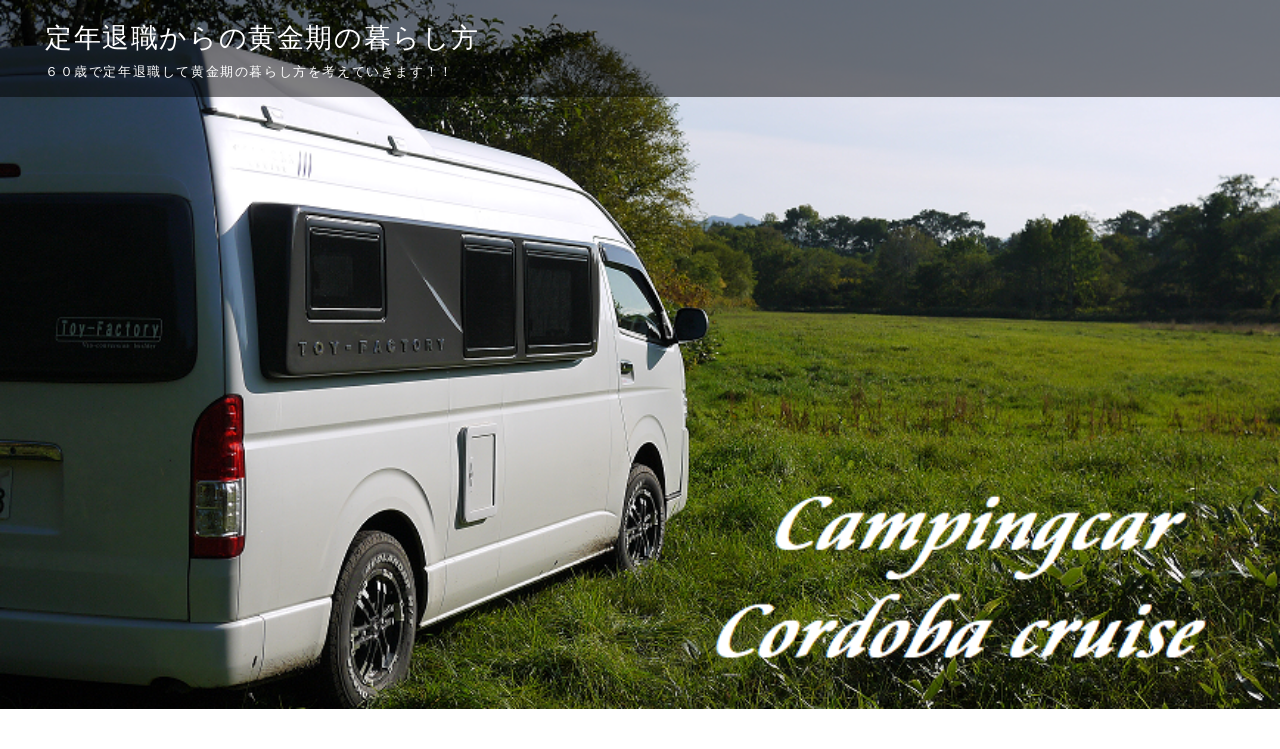

--- FILE ---
content_type: text/html; charset=UTF-8
request_url: https://salmon33.com/2023/01/
body_size: 34327
content:
<!DOCTYPE html>
<html dir="ltr" lang="ja" prefix="og: https://ogp.me/ns#">
<head prefix="og: http://ogp.me/ns# fb: http://ogp.me/ns/fb# blog: http://ogp.me/ns/blog#">
<meta charset="UTF-8">
<meta name="viewport" content="width=device-width, initial-scale=1.0">
<meta http-equiv="X-UA-Compatible" content="IE=edge">
<meta name="format-detection" content="telephone=no" />
<title>1月, 2023 | 定年退職からの黄金期の暮らし方</title>

		<!-- All in One SEO 4.9.3 - aioseo.com -->
	<meta name="robots" content="noindex, max-image-preview:large" />
	<link rel="canonical" href="https://salmon33.com/2023/01/" />
	<link rel="next" href="https://salmon33.com/2023/01/page/2/" />
	<meta name="generator" content="All in One SEO (AIOSEO) 4.9.3" />
		<script type="application/ld+json" class="aioseo-schema">
			{"@context":"https:\/\/schema.org","@graph":[{"@type":"BreadcrumbList","@id":"https:\/\/salmon33.com\/2023\/01\/#breadcrumblist","itemListElement":[{"@type":"ListItem","@id":"https:\/\/salmon33.com#listItem","position":1,"name":"Home","item":"https:\/\/salmon33.com","nextItem":{"@type":"ListItem","@id":"https:\/\/salmon33.com\/2023\/#listItem","name":2023}},{"@type":"ListItem","@id":"https:\/\/salmon33.com\/2023\/#listItem","position":2,"name":2023,"item":"https:\/\/salmon33.com\/2023\/","nextItem":{"@type":"ListItem","@id":"https:\/\/salmon33.com\/2023\/01\/#listItem","name":"01"},"previousItem":{"@type":"ListItem","@id":"https:\/\/salmon33.com#listItem","name":"Home"}},{"@type":"ListItem","@id":"https:\/\/salmon33.com\/2023\/01\/#listItem","position":3,"name":"01","previousItem":{"@type":"ListItem","@id":"https:\/\/salmon33.com\/2023\/#listItem","name":2023}}]},{"@type":"CollectionPage","@id":"https:\/\/salmon33.com\/2023\/01\/#collectionpage","url":"https:\/\/salmon33.com\/2023\/01\/","name":"1\u6708, 2023 | \u5b9a\u5e74\u9000\u8077\u304b\u3089\u306e\u9ec4\u91d1\u671f\u306e\u66ae\u3089\u3057\u65b9","inLanguage":"ja","isPartOf":{"@id":"https:\/\/salmon33.com\/#website"},"breadcrumb":{"@id":"https:\/\/salmon33.com\/2023\/01\/#breadcrumblist"}},{"@type":"Person","@id":"https:\/\/salmon33.com\/#person","name":"\u3055\u308b\u3082\u3093","image":{"@type":"ImageObject","@id":"https:\/\/salmon33.com\/2023\/01\/#personImage","url":"https:\/\/secure.gravatar.com\/avatar\/04a988f5ec275ea05eda05f98e64860eace577ab70b0e39b0435423d7476a22c?s=96&d=mm&r=g","width":96,"height":96,"caption":"\u3055\u308b\u3082\u3093"}},{"@type":"WebSite","@id":"https:\/\/salmon33.com\/#website","url":"https:\/\/salmon33.com\/","name":"\u5b9a\u5e74\u9000\u8077\u304b\u3089\u306e\u9ec4\u91d1\u671f\u306e\u66ae\u3089\u3057\u65b9","description":"\uff16\uff10\u6b73\u3067\u5b9a\u5e74\u9000\u8077\u3057\u3066\u9ec4\u91d1\u671f\u306e\u66ae\u3089\u3057\u65b9\u3092\u8003\u3048\u3066\u3044\u304d\u307e\u3059\uff01\uff01","inLanguage":"ja","publisher":{"@id":"https:\/\/salmon33.com\/#person"}}]}
		</script>
		<!-- All in One SEO -->

<link rel='dns-prefetch' href='//webfonts.xserver.jp' />
<link rel='dns-prefetch' href='//secure.gravatar.com' />
<link rel='dns-prefetch' href='//stats.wp.com' />
<link rel='dns-prefetch' href='//maxcdn.bootstrapcdn.com' />
<link rel='dns-prefetch' href='//v0.wordpress.com' />
<link rel='preconnect' href='//i0.wp.com' />
<link rel="alternate" type="application/rss+xml" title="定年退職からの黄金期の暮らし方 &raquo; フィード" href="https://salmon33.com/feed/" />
<link rel="alternate" type="application/rss+xml" title="定年退職からの黄金期の暮らし方 &raquo; コメントフィード" href="https://salmon33.com/comments/feed/" />
<link id="font-awesome-woff2" rel="preload" as="font" type="font/woff2" href="https://maxcdn.bootstrapcdn.com/font-awesome/4.7.0/fonts/fontawesome-webfont.woff2?v=4.7.0" crossorigin />
<link id="font-awesome-woff" rel="preload" as="font" type="font/woff" href="https://maxcdn.bootstrapcdn.com/font-awesome/4.7.0/fonts/fontawesome-webfont.woff?v=4.7.0" crossorigin />
		<!-- This site uses the Google Analytics by MonsterInsights plugin v9.11.1 - Using Analytics tracking - https://www.monsterinsights.com/ -->
		<!-- Note: MonsterInsights is not currently configured on this site. The site owner needs to authenticate with Google Analytics in the MonsterInsights settings panel. -->
					<!-- No tracking code set -->
				<!-- / Google Analytics by MonsterInsights -->
		<style id='wp-img-auto-sizes-contain-inline-css' type='text/css'>
img:is([sizes=auto i],[sizes^="auto," i]){contain-intrinsic-size:3000px 1500px}
/*# sourceURL=wp-img-auto-sizes-contain-inline-css */
</style>
<style id='wp-block-library-inline-css' type='text/css'>
:root{--wp-block-synced-color:#7a00df;--wp-block-synced-color--rgb:122,0,223;--wp-bound-block-color:var(--wp-block-synced-color);--wp-editor-canvas-background:#ddd;--wp-admin-theme-color:#007cba;--wp-admin-theme-color--rgb:0,124,186;--wp-admin-theme-color-darker-10:#006ba1;--wp-admin-theme-color-darker-10--rgb:0,107,160.5;--wp-admin-theme-color-darker-20:#005a87;--wp-admin-theme-color-darker-20--rgb:0,90,135;--wp-admin-border-width-focus:2px}@media (min-resolution:192dpi){:root{--wp-admin-border-width-focus:1.5px}}.wp-element-button{cursor:pointer}:root .has-very-light-gray-background-color{background-color:#eee}:root .has-very-dark-gray-background-color{background-color:#313131}:root .has-very-light-gray-color{color:#eee}:root .has-very-dark-gray-color{color:#313131}:root .has-vivid-green-cyan-to-vivid-cyan-blue-gradient-background{background:linear-gradient(135deg,#00d084,#0693e3)}:root .has-purple-crush-gradient-background{background:linear-gradient(135deg,#34e2e4,#4721fb 50%,#ab1dfe)}:root .has-hazy-dawn-gradient-background{background:linear-gradient(135deg,#faaca8,#dad0ec)}:root .has-subdued-olive-gradient-background{background:linear-gradient(135deg,#fafae1,#67a671)}:root .has-atomic-cream-gradient-background{background:linear-gradient(135deg,#fdd79a,#004a59)}:root .has-nightshade-gradient-background{background:linear-gradient(135deg,#330968,#31cdcf)}:root .has-midnight-gradient-background{background:linear-gradient(135deg,#020381,#2874fc)}:root{--wp--preset--font-size--normal:16px;--wp--preset--font-size--huge:42px}.has-regular-font-size{font-size:1em}.has-larger-font-size{font-size:2.625em}.has-normal-font-size{font-size:var(--wp--preset--font-size--normal)}.has-huge-font-size{font-size:var(--wp--preset--font-size--huge)}.has-text-align-center{text-align:center}.has-text-align-left{text-align:left}.has-text-align-right{text-align:right}.has-fit-text{white-space:nowrap!important}#end-resizable-editor-section{display:none}.aligncenter{clear:both}.items-justified-left{justify-content:flex-start}.items-justified-center{justify-content:center}.items-justified-right{justify-content:flex-end}.items-justified-space-between{justify-content:space-between}.screen-reader-text{border:0;clip-path:inset(50%);height:1px;margin:-1px;overflow:hidden;padding:0;position:absolute;width:1px;word-wrap:normal!important}.screen-reader-text:focus{background-color:#ddd;clip-path:none;color:#444;display:block;font-size:1em;height:auto;left:5px;line-height:normal;padding:15px 23px 14px;text-decoration:none;top:5px;width:auto;z-index:100000}html :where(.has-border-color){border-style:solid}html :where([style*=border-top-color]){border-top-style:solid}html :where([style*=border-right-color]){border-right-style:solid}html :where([style*=border-bottom-color]){border-bottom-style:solid}html :where([style*=border-left-color]){border-left-style:solid}html :where([style*=border-width]){border-style:solid}html :where([style*=border-top-width]){border-top-style:solid}html :where([style*=border-right-width]){border-right-style:solid}html :where([style*=border-bottom-width]){border-bottom-style:solid}html :where([style*=border-left-width]){border-left-style:solid}html :where(img[class*=wp-image-]){height:auto;max-width:100%}:where(figure){margin:0 0 1em}html :where(.is-position-sticky){--wp-admin--admin-bar--position-offset:var(--wp-admin--admin-bar--height,0px)}@media screen and (max-width:600px){html :where(.is-position-sticky){--wp-admin--admin-bar--position-offset:0px}}

/*# sourceURL=wp-block-library-inline-css */
</style><style id='global-styles-inline-css' type='text/css'>
:root{--wp--preset--aspect-ratio--square: 1;--wp--preset--aspect-ratio--4-3: 4/3;--wp--preset--aspect-ratio--3-4: 3/4;--wp--preset--aspect-ratio--3-2: 3/2;--wp--preset--aspect-ratio--2-3: 2/3;--wp--preset--aspect-ratio--16-9: 16/9;--wp--preset--aspect-ratio--9-16: 9/16;--wp--preset--color--black: #000000;--wp--preset--color--cyan-bluish-gray: #abb8c3;--wp--preset--color--white: #ffffff;--wp--preset--color--pale-pink: #f78da7;--wp--preset--color--vivid-red: #cf2e2e;--wp--preset--color--luminous-vivid-orange: #ff6900;--wp--preset--color--luminous-vivid-amber: #fcb900;--wp--preset--color--light-green-cyan: #7bdcb5;--wp--preset--color--vivid-green-cyan: #00d084;--wp--preset--color--pale-cyan-blue: #8ed1fc;--wp--preset--color--vivid-cyan-blue: #0693e3;--wp--preset--color--vivid-purple: #9b51e0;--wp--preset--gradient--vivid-cyan-blue-to-vivid-purple: linear-gradient(135deg,rgb(6,147,227) 0%,rgb(155,81,224) 100%);--wp--preset--gradient--light-green-cyan-to-vivid-green-cyan: linear-gradient(135deg,rgb(122,220,180) 0%,rgb(0,208,130) 100%);--wp--preset--gradient--luminous-vivid-amber-to-luminous-vivid-orange: linear-gradient(135deg,rgb(252,185,0) 0%,rgb(255,105,0) 100%);--wp--preset--gradient--luminous-vivid-orange-to-vivid-red: linear-gradient(135deg,rgb(255,105,0) 0%,rgb(207,46,46) 100%);--wp--preset--gradient--very-light-gray-to-cyan-bluish-gray: linear-gradient(135deg,rgb(238,238,238) 0%,rgb(169,184,195) 100%);--wp--preset--gradient--cool-to-warm-spectrum: linear-gradient(135deg,rgb(74,234,220) 0%,rgb(151,120,209) 20%,rgb(207,42,186) 40%,rgb(238,44,130) 60%,rgb(251,105,98) 80%,rgb(254,248,76) 100%);--wp--preset--gradient--blush-light-purple: linear-gradient(135deg,rgb(255,206,236) 0%,rgb(152,150,240) 100%);--wp--preset--gradient--blush-bordeaux: linear-gradient(135deg,rgb(254,205,165) 0%,rgb(254,45,45) 50%,rgb(107,0,62) 100%);--wp--preset--gradient--luminous-dusk: linear-gradient(135deg,rgb(255,203,112) 0%,rgb(199,81,192) 50%,rgb(65,88,208) 100%);--wp--preset--gradient--pale-ocean: linear-gradient(135deg,rgb(255,245,203) 0%,rgb(182,227,212) 50%,rgb(51,167,181) 100%);--wp--preset--gradient--electric-grass: linear-gradient(135deg,rgb(202,248,128) 0%,rgb(113,206,126) 100%);--wp--preset--gradient--midnight: linear-gradient(135deg,rgb(2,3,129) 0%,rgb(40,116,252) 100%);--wp--preset--font-size--small: 13px;--wp--preset--font-size--medium: 20px;--wp--preset--font-size--large: 36px;--wp--preset--font-size--x-large: 42px;--wp--preset--spacing--20: 0.44rem;--wp--preset--spacing--30: 0.67rem;--wp--preset--spacing--40: 1rem;--wp--preset--spacing--50: 1.5rem;--wp--preset--spacing--60: 2.25rem;--wp--preset--spacing--70: 3.38rem;--wp--preset--spacing--80: 5.06rem;--wp--preset--shadow--natural: 6px 6px 9px rgba(0, 0, 0, 0.2);--wp--preset--shadow--deep: 12px 12px 50px rgba(0, 0, 0, 0.4);--wp--preset--shadow--sharp: 6px 6px 0px rgba(0, 0, 0, 0.2);--wp--preset--shadow--outlined: 6px 6px 0px -3px rgb(255, 255, 255), 6px 6px rgb(0, 0, 0);--wp--preset--shadow--crisp: 6px 6px 0px rgb(0, 0, 0);}:where(.is-layout-flex){gap: 0.5em;}:where(.is-layout-grid){gap: 0.5em;}body .is-layout-flex{display: flex;}.is-layout-flex{flex-wrap: wrap;align-items: center;}.is-layout-flex > :is(*, div){margin: 0;}body .is-layout-grid{display: grid;}.is-layout-grid > :is(*, div){margin: 0;}:where(.wp-block-columns.is-layout-flex){gap: 2em;}:where(.wp-block-columns.is-layout-grid){gap: 2em;}:where(.wp-block-post-template.is-layout-flex){gap: 1.25em;}:where(.wp-block-post-template.is-layout-grid){gap: 1.25em;}.has-black-color{color: var(--wp--preset--color--black) !important;}.has-cyan-bluish-gray-color{color: var(--wp--preset--color--cyan-bluish-gray) !important;}.has-white-color{color: var(--wp--preset--color--white) !important;}.has-pale-pink-color{color: var(--wp--preset--color--pale-pink) !important;}.has-vivid-red-color{color: var(--wp--preset--color--vivid-red) !important;}.has-luminous-vivid-orange-color{color: var(--wp--preset--color--luminous-vivid-orange) !important;}.has-luminous-vivid-amber-color{color: var(--wp--preset--color--luminous-vivid-amber) !important;}.has-light-green-cyan-color{color: var(--wp--preset--color--light-green-cyan) !important;}.has-vivid-green-cyan-color{color: var(--wp--preset--color--vivid-green-cyan) !important;}.has-pale-cyan-blue-color{color: var(--wp--preset--color--pale-cyan-blue) !important;}.has-vivid-cyan-blue-color{color: var(--wp--preset--color--vivid-cyan-blue) !important;}.has-vivid-purple-color{color: var(--wp--preset--color--vivid-purple) !important;}.has-black-background-color{background-color: var(--wp--preset--color--black) !important;}.has-cyan-bluish-gray-background-color{background-color: var(--wp--preset--color--cyan-bluish-gray) !important;}.has-white-background-color{background-color: var(--wp--preset--color--white) !important;}.has-pale-pink-background-color{background-color: var(--wp--preset--color--pale-pink) !important;}.has-vivid-red-background-color{background-color: var(--wp--preset--color--vivid-red) !important;}.has-luminous-vivid-orange-background-color{background-color: var(--wp--preset--color--luminous-vivid-orange) !important;}.has-luminous-vivid-amber-background-color{background-color: var(--wp--preset--color--luminous-vivid-amber) !important;}.has-light-green-cyan-background-color{background-color: var(--wp--preset--color--light-green-cyan) !important;}.has-vivid-green-cyan-background-color{background-color: var(--wp--preset--color--vivid-green-cyan) !important;}.has-pale-cyan-blue-background-color{background-color: var(--wp--preset--color--pale-cyan-blue) !important;}.has-vivid-cyan-blue-background-color{background-color: var(--wp--preset--color--vivid-cyan-blue) !important;}.has-vivid-purple-background-color{background-color: var(--wp--preset--color--vivid-purple) !important;}.has-black-border-color{border-color: var(--wp--preset--color--black) !important;}.has-cyan-bluish-gray-border-color{border-color: var(--wp--preset--color--cyan-bluish-gray) !important;}.has-white-border-color{border-color: var(--wp--preset--color--white) !important;}.has-pale-pink-border-color{border-color: var(--wp--preset--color--pale-pink) !important;}.has-vivid-red-border-color{border-color: var(--wp--preset--color--vivid-red) !important;}.has-luminous-vivid-orange-border-color{border-color: var(--wp--preset--color--luminous-vivid-orange) !important;}.has-luminous-vivid-amber-border-color{border-color: var(--wp--preset--color--luminous-vivid-amber) !important;}.has-light-green-cyan-border-color{border-color: var(--wp--preset--color--light-green-cyan) !important;}.has-vivid-green-cyan-border-color{border-color: var(--wp--preset--color--vivid-green-cyan) !important;}.has-pale-cyan-blue-border-color{border-color: var(--wp--preset--color--pale-cyan-blue) !important;}.has-vivid-cyan-blue-border-color{border-color: var(--wp--preset--color--vivid-cyan-blue) !important;}.has-vivid-purple-border-color{border-color: var(--wp--preset--color--vivid-purple) !important;}.has-vivid-cyan-blue-to-vivid-purple-gradient-background{background: var(--wp--preset--gradient--vivid-cyan-blue-to-vivid-purple) !important;}.has-light-green-cyan-to-vivid-green-cyan-gradient-background{background: var(--wp--preset--gradient--light-green-cyan-to-vivid-green-cyan) !important;}.has-luminous-vivid-amber-to-luminous-vivid-orange-gradient-background{background: var(--wp--preset--gradient--luminous-vivid-amber-to-luminous-vivid-orange) !important;}.has-luminous-vivid-orange-to-vivid-red-gradient-background{background: var(--wp--preset--gradient--luminous-vivid-orange-to-vivid-red) !important;}.has-very-light-gray-to-cyan-bluish-gray-gradient-background{background: var(--wp--preset--gradient--very-light-gray-to-cyan-bluish-gray) !important;}.has-cool-to-warm-spectrum-gradient-background{background: var(--wp--preset--gradient--cool-to-warm-spectrum) !important;}.has-blush-light-purple-gradient-background{background: var(--wp--preset--gradient--blush-light-purple) !important;}.has-blush-bordeaux-gradient-background{background: var(--wp--preset--gradient--blush-bordeaux) !important;}.has-luminous-dusk-gradient-background{background: var(--wp--preset--gradient--luminous-dusk) !important;}.has-pale-ocean-gradient-background{background: var(--wp--preset--gradient--pale-ocean) !important;}.has-electric-grass-gradient-background{background: var(--wp--preset--gradient--electric-grass) !important;}.has-midnight-gradient-background{background: var(--wp--preset--gradient--midnight) !important;}.has-small-font-size{font-size: var(--wp--preset--font-size--small) !important;}.has-medium-font-size{font-size: var(--wp--preset--font-size--medium) !important;}.has-large-font-size{font-size: var(--wp--preset--font-size--large) !important;}.has-x-large-font-size{font-size: var(--wp--preset--font-size--x-large) !important;}
/*# sourceURL=global-styles-inline-css */
</style>

<style id='classic-theme-styles-inline-css' type='text/css'>
/*! This file is auto-generated */
.wp-block-button__link{color:#fff;background-color:#32373c;border-radius:9999px;box-shadow:none;text-decoration:none;padding:calc(.667em + 2px) calc(1.333em + 2px);font-size:1.125em}.wp-block-file__button{background:#32373c;color:#fff;text-decoration:none}
/*# sourceURL=/wp-includes/css/classic-themes.min.css */
</style>
<link rel='stylesheet' id='contact-form-7-css' href='https://salmon33.com/wp-content/plugins/contact-form-7/includes/css/styles.css?ver=6.1.4'  media='all' />
<link rel='stylesheet' id='ys-style-full-css' href='https://salmon33.com/wp-content/themes/ystandard/css/ys-style-full.min.css?ver=2.11.0'  media='all' />
<style id='ys-style-full-inline-css' type='text/css'>
body{background-color:#ffffff;color:#222222;}.color__font-main{color:#222222;}.color__bg-main{background-color:#222222;}.color__font-sub,input:placeholder-shown,.sidebar .widget_recent_entries a:not(:hover),.sidebar .widget_categories a:not(:hover),.sidebar .widget_archive a:not(:hover),.sidebar .widget_nav_menu a:not(:hover),.sidebar .widget_pages a:not(:hover),.sidebar .widget_meta a:not(:hover),.sidebar .widget_calendar a:not(:hover),.sidebar .widget_ys_ranking a:not(:hover),.sidebar .widget_ys_taxonomy_posts a:not(:hover){color:#939393;}input::-webkit-input-placeholder{color:#939393;}input:-ms-input-placeholder{color:#939393;}input::-moz-placeholder{color:#939393;}.search-field{border-color:#939393;}.color__site-header{background-color:#ffffff;}.color__site-header,.color__site-title, .color__site-title:hover{color:#222222;}.color__site-dscr{color:#939393;}@media screen and (max-width: 959px) {.color__nav-bg--sp{background-color:#292b2c;}.color__nav-font--sp{color:#ffffff;}.global-nav__btn span{background-color:#292b2c;}#header__nav-toggle:checked~.global-nav__btn span{background-color:#ffffff;}}@media screen and (min-width: 960px) {.color__nav-bg--pc,.global-nav__sub-menu li{background-color:#ffffff;}.color__nav-font--pc{color:#939393;}.global-nav__item:not(.menu-item-has-children):hover{border-bottom:1px solid #939393;}}.site__footer{background-color:#292b2c;}.site__footer,.site__footer a, .site__footer a:hover{color:#ffffff;}.footer-sns__link{background-color:rgba(255,255,255,0.3);}.footer-sns__link:hover{background-color:rgba(255,255,255,0.5);}
.wp-custom-header {
	position: relative;
}

.wp-custom-header img {
	display: block;
	height: auto;
	width: 100%;
	margin: 0 auto;
}

.ys-custom-header--video .wp-custom-header {
	width: 100%;
	padding-top: 56.25%;
}

.ys-custom-header--video .wp-custom-header video,
.ys-custom-header--video .wp-custom-header iframe {
	position: absolute;
	top: 0;
	left: 0;
	width: 100%;
	height: 100%;
}

.wp-custom-header-video-button {
	display: block;
	position: absolute;
	left: .5em;
	bottom: .5em;
	padding: .5em;
	border: 1px solid rgba(255, 255, 255, 0.3);
	background-color: rgba(0, 0, 0, 0.3);
	font-size: .8em;
	line-height: 1;
	color: rgba(255, 255, 255, 0.3);
}

@media screen and (min-width: 960px) {

.cunstom-header--full .site-header {
	width: 100%;
	position: absolute;
	top: 0;
	left: 0;
	z-index: 11;
	background-color: rgba(0,0,0,0.5);
	color: #fff;
}

.cunstom-header--full .color__site-header,
.cunstom-header--full .color__site-title,
.cunstom-header--full .color__site-title:hover,
.cunstom-header--full .color__site-dscr {
	color: #fff;
}

.cunstom-header--full .color__nav-font--pc {
	color: #fff;
}

.cunstom-header--full .color__nav-bg--pc,
.cunstom-header--full .global-nav__sub-menu li {
	background-color: transparent;
}

.cunstom-header--full .global-nav__item:not(.menu-item-has-children):hover {
	border-bottom-color: #fff;
}

.cunstom-header--full.admin-bar .site-header {
	top: 32px;
}

}



/*# sourceURL=ys-style-full-inline-css */
</style>
<link rel='stylesheet' id='style-css-css' href='https://salmon33.com/wp-content/themes/ystandard-child/style.css?ver=2.11.0'  media='all' />
<link rel='stylesheet' id='font-awesome-css' href='https://maxcdn.bootstrapcdn.com/font-awesome/4.7.0/css/font-awesome.min.css'  media='all' />
<script  src="https://salmon33.com/wp-includes/js/jquery/jquery.min.js?ver=3.7.1" id="jquery-core-js"></script>
<script  src="https://salmon33.com/wp-includes/js/jquery/jquery-migrate.min.js?ver=3.4.1" id="jquery-migrate-js"></script>
<script  src="//webfonts.xserver.jp/js/xserverv3.js?fadein=0&amp;ver=2.0.9" id="typesquare_std-js"></script>
<link rel="EditURI" type="application/rsd+xml" title="RSD" href="https://salmon33.com/xmlrpc.php?rsd" />
	<style>img#wpstats{display:none}</style>
		<link rel="apple-touch-icon-precomposed" href="https://i0.wp.com/salmon33.com/wp-content/uploads/2018/11/cropped-DSC_0151-e1542084770767-3.jpg?fit=180%2C180&#038;ssl=1" />
<meta name="msapplication-TileImage" content="https://i0.wp.com/salmon33.com/wp-content/uploads/2018/11/cropped-DSC_0151-e1542084770767-3.jpg?fit=270%2C270&#038;ssl=1" />
<link rel="next" href="https://salmon33.com/2023/01/page/2/" />
<meta name="robots" content="noindex,follow">
<meta property="og:site_name" content="定年退職からの黄金期の暮らし方" />
<meta property="og:locale" content="ja_JP" />
<meta property="og:type" content="website" />
<meta name="twitter:card" content="summary_large_image" />
<style type="text/css">.recentcomments a{display:inline !important;padding:0 !important;margin:0 !important;}</style><link rel="icon" href="https://i0.wp.com/salmon33.com/wp-content/uploads/2018/11/cropped-DSC_0151-e1542084770767-5.jpg?fit=32%2C32&#038;ssl=1" sizes="32x32" />
<link rel="icon" href="https://i0.wp.com/salmon33.com/wp-content/uploads/2018/11/cropped-DSC_0151-e1542084770767-5.jpg?fit=192%2C192&#038;ssl=1" sizes="192x192" />
<script async src="https://www.googletagmanager.com/gtag/js?id=UA-135616318-1"></script>
<script>
window.dataLayer = window.dataLayer || [];
function gtag(){dataLayer.push(arguments);}
gtag('js', new Date());
gtag('config', 'UA-135616318-1', {'useAmpClientId': true});
</script><style id="sccss">.box2 {
    padding: 0.5em 1em;
    margin: 2em 0;
    color: #2c2c2f;
    background: #cde4ff;/*背景色*/
}
.box2 p {
    margin: 0; 
    padding: 0;
}
</style></head>
<!-- head -->
<body class="archive date wp-theme-ystandard wp-child-theme-ystandard-child no-amp entry-list--list has-cunstom-header cunstom-header--image cunstom-header--full">
<div id="page" class="site">
	<a class="skip-link screen-reader-text" href="#content">Skip to content</a>
	<header id="masthead" class="header site-header color__site-header">
				<div class="header__container container">
			<div class="header--1row">
				<div class="site-branding header__branding">
					<h1 class="site-title header__title color__site-title clear-headline"><a href="https://salmon33.com/" rel="home">定年退職からの黄金期の暮らし方</a></h1><p class="site-description header__dscr color__site-dscr">６０歳で定年退職して黄金期の暮らし方を考えていきます！！</p>				</div><!-- .site-branding -->
				<div class="header__nav">
									</div><!-- .header__nav -->
			</div><!-- .header_row -->
		</div><!-- .header__container -->
			</header><!-- .header .site-header -->
		<div class="ys-custom-header ys-custom-header--image">
	<div id="wp-custom-header" class="wp-custom-header"><img src="https://salmon33.com/wp-content/uploads/2020/10/cropped-cordba2.png" width="868" height="481" alt="" srcset="https://i0.wp.com/salmon33.com/wp-content/uploads/2020/10/cropped-cordba2.png?w=868&amp;ssl=1 868w, https://i0.wp.com/salmon33.com/wp-content/uploads/2020/10/cropped-cordba2.png?resize=300%2C166&amp;ssl=1 300w, https://i0.wp.com/salmon33.com/wp-content/uploads/2020/10/cropped-cordba2.png?resize=768%2C426&amp;ssl=1 768w" sizes="(max-width: 868px) 100vw, 868px" decoding="async" fetchpriority="high" /></div></div>
		<div id="content" class="site-content site__content">
	<div id="breadcrumbs" class="breadcrumbs">
	<div class="container">
		<ol class="breadcrumbs__list list-style--none color__font-sub" itemscope itemtype="http://schema.org/BreadcrumbList">
							<li class="breadcrumbs__item" itemprop="itemListElement" itemscope itemtype="http://schema.org/ListItem">
											<a class="color__font-sub" itemscope itemtype="http://schema.org/Thing" itemprop="item" href="https://salmon33.com/">
							<span itemprop="name">Home</span>
						</a>
										<meta itemprop="position" content="1" />
				</li>
							<li class="breadcrumbs__item" itemprop="itemListElement" itemscope itemtype="http://schema.org/ListItem">
											<a class="color__font-sub" itemscope itemtype="http://schema.org/Thing" itemprop="item" href="https://salmon33.com/2023/">
							<span itemprop="name">2023年</span>
						</a>
										<meta itemprop="position" content="2" />
				</li>
							<li class="breadcrumbs__item" itemprop="itemListElement" itemscope itemtype="http://schema.org/ListItem">
											<span itemscope itemtype="http://schema.org/Thing" itemprop="item">
							<span itemprop="name">1月</span>
						</span>
										<meta itemprop="position" content="3" />
				</li>
					</ol>
	</div><!-- .container -->
</div><!-- #breadcrumbs.breadcrumbs --><div class="container">
	<div class="content-area content__wrap">
		<main id="main" class="site-main content__main archive__main">
										<header class="page-header archive__header">
	<h2 class="page-title archive__title clear-headline">月: <span>2023年1月</span></h2></header><!-- .page-header -->				<div class="archive__list">
					<article id="post-8849" class="entry-list clearfix post-8849 post type-post status-publish format-standard has-post-thumbnail hentry category-campcar category-fishing tag-1186 tag-14 tag-40 tag-104 tag-1141 tag-36 tag-93">
	<div class="entry-list__thumbnail image-mask__wrap">
		<a href="https://salmon33.com/campcar_cabinet20230131/" class="entry-list__link ratio ratio__4-3">
							<figure class="entry-list__figure ratio__item ratio__image">
					<img width="640" height="480" src="https://salmon33.com/wp-content/uploads/2020/08/DSC_0648-scaled-e1597150162636.jpg" class="entry-list__image wp-post-image" alt="" decoding="async" data-attachment-id="2642" data-permalink="https://salmon33.com/campcar_corudoba_20200812/dsc_0648/" data-orig-file="https://i0.wp.com/salmon33.com/wp-content/uploads/2020/08/DSC_0648-scaled-e1597150162636.jpg?fit=640%2C480&amp;ssl=1" data-orig-size="640,480" data-comments-opened="1" data-image-meta="{&quot;aperture&quot;:&quot;2.2&quot;,&quot;credit&quot;:&quot;&quot;,&quot;camera&quot;:&quot;SH-01K&quot;,&quot;caption&quot;:&quot;DSC_0648&quot;,&quot;created_timestamp&quot;:&quot;1597165043&quot;,&quot;copyright&quot;:&quot;&quot;,&quot;focal_length&quot;:&quot;4&quot;,&quot;iso&quot;:&quot;50&quot;,&quot;shutter_speed&quot;:&quot;0.033333333333333&quot;,&quot;title&quot;:&quot;DSC_0648&quot;,&quot;orientation&quot;:&quot;0&quot;}" data-image-title="DSC_0648" data-image-description="" data-image-caption="&lt;p&gt;ラゲッジスペース&lt;/p&gt;
" data-medium-file="https://i0.wp.com/salmon33.com/wp-content/uploads/2020/08/DSC_0648-scaled-e1597150162636.jpg?fit=300%2C225&amp;ssl=1" data-large-file="https://i0.wp.com/salmon33.com/wp-content/uploads/2020/08/DSC_0648-scaled-e1597150162636.jpg?fit=1024%2C768&amp;ssl=1" />				</figure>
						<div class="image-mask flex flex--c-c">
				<p class="image-mask__text ">READ MORE</p>
			</div><!-- .image-mask -->
		</a>
	</div>
	<div class="entry-list__detail">
		<div class="entry__meta entry-list__meta color__font-sub flex flex--j-between">
							<p class="entry-list__cat"><i class="fa fa-folder-o" aria-hidden="true"></i><span class="category category-campcar">キャンピングカー</span></p><!-- .entry-list__cat -->
										<p class="entry-list__date"><i class="fa fa-calendar" aria-hidden="true"></i>
					<time class="updated" datetime="2023-01-31">2023年1月31日</time>
				</p><!-- .entry-list__date -->
					</div>
		<h3 class="entry-title entry-list__title clear-headline"><a class="entry-list__link" href="https://salmon33.com/campcar_cabinet20230131/">キャンピングカーラゲッジルーム収納の検討（キャビネット編）</a></h3>		<div class="entry-excerpt entry-list__excerpt color__font-sub">
			<p>　釣り旅のシーズオフの間に２人旅用のラゲッジルームに変更している、キャンピングカー「コルドバクルーズ」には車体の両サイドにキャビネットが設置されている。しかし１人で使う分にはまだまだ空いているスペースもたくさんあり、この …</p>
		</div><!-- .entry-list__excerpt -->
		<div class="entry__meta">
			<div class="entry__author">
	<figure class="entry__author-figure">
		<img class="author__img" src="Warning: Attempt to read property" alt="さるもん" width="24" height="24"  />	</figure>
	<p class="entry__author-name color__font-sub"><span class="vcard author"><a class="url fn author__link" href="https://salmon33.com/author/salmon0303/">さるもん</a></span></p>
</div><!-- .entry-list__author -->		</div><!-- .entry__meta -->
	</div><!-- .entry-list__detail -->
</article><!-- #post-## --><article id="post-8793" class="entry-list clearfix post-8793 post type-post status-publish format-standard has-post-thumbnail hentry category-life tag-211 tag-51 tag-1185 tag-308">
	<div class="entry-list__thumbnail image-mask__wrap">
		<a href="https://salmon33.com/weblog_2022tax20230129/" class="entry-list__link ratio ratio__4-3">
							<figure class="entry-list__figure ratio__item ratio__image">
					<img width="908" height="539" src="https://salmon33.com/wp-content/uploads/2023/01/8d98cad5ac5c39fd97d26073a0cfe044.png" class="entry-list__image wp-post-image" alt="" decoding="async" loading="lazy" srcset="https://i0.wp.com/salmon33.com/wp-content/uploads/2023/01/8d98cad5ac5c39fd97d26073a0cfe044.png?w=908&amp;ssl=1 908w, https://i0.wp.com/salmon33.com/wp-content/uploads/2023/01/8d98cad5ac5c39fd97d26073a0cfe044.png?resize=300%2C178&amp;ssl=1 300w, https://i0.wp.com/salmon33.com/wp-content/uploads/2023/01/8d98cad5ac5c39fd97d26073a0cfe044.png?resize=768%2C456&amp;ssl=1 768w" sizes="auto, (max-width: 908px) 100vw, 908px" data-attachment-id="8887" data-permalink="https://salmon33.com/weblog_2022tax20230129/%e9%bb%84%e9%87%91%e6%9c%9f%e3%83%99%e3%83%bc%e3%82%b9%ef%bc%88%e7%a2%ba%e5%ae%9a%e7%94%b3%e5%91%8a%ef%bc%89/" data-orig-file="https://i0.wp.com/salmon33.com/wp-content/uploads/2023/01/8d98cad5ac5c39fd97d26073a0cfe044.png?fit=908%2C539&amp;ssl=1" data-orig-size="908,539" data-comments-opened="1" data-image-meta="{&quot;aperture&quot;:&quot;0&quot;,&quot;credit&quot;:&quot;&quot;,&quot;camera&quot;:&quot;&quot;,&quot;caption&quot;:&quot;&quot;,&quot;created_timestamp&quot;:&quot;0&quot;,&quot;copyright&quot;:&quot;&quot;,&quot;focal_length&quot;:&quot;0&quot;,&quot;iso&quot;:&quot;0&quot;,&quot;shutter_speed&quot;:&quot;0&quot;,&quot;title&quot;:&quot;&quot;,&quot;orientation&quot;:&quot;0&quot;}" data-image-title="黄金期ベース（確定申告）" data-image-description="" data-image-caption="" data-medium-file="https://i0.wp.com/salmon33.com/wp-content/uploads/2023/01/8d98cad5ac5c39fd97d26073a0cfe044.png?fit=300%2C178&amp;ssl=1" data-large-file="https://i0.wp.com/salmon33.com/wp-content/uploads/2023/01/8d98cad5ac5c39fd97d26073a0cfe044.png?fit=908%2C539&amp;ssl=1" />				</figure>
						<div class="image-mask flex flex--c-c">
				<p class="image-mask__text ">READ MORE</p>
			</div><!-- .image-mask -->
		</a>
	</div>
	<div class="entry-list__detail">
		<div class="entry__meta entry-list__meta color__font-sub flex flex--j-between">
							<p class="entry-list__cat"><i class="fa fa-folder-o" aria-hidden="true"></i><span class="category category-life">暮らし（保険・税金・年金）</span></p><!-- .entry-list__cat -->
										<p class="entry-list__date"><i class="fa fa-calendar" aria-hidden="true"></i>
					<time class="updated" datetime="2023-01-29">2023年1月29日</time>
				</p><!-- .entry-list__date -->
					</div>
		<h3 class="entry-title entry-list__title clear-headline"><a class="entry-list__link" href="https://salmon33.com/weblog_2022tax20230129/">２０２２年度分の確定申告もe-Taxを使って簡単に行った</a></h3>		<div class="entry-excerpt entry-list__excerpt color__font-sub">
			<p>　定年退職してから確定申告が必要になり申告を続けている、一般的には年収４００万以下であれば確定申告不要になっている。しかし申請すれば保険料控除等で還付金も戻る、面倒でも申告すれば数万円は還付される。また還付申告であれば書 …</p>
		</div><!-- .entry-list__excerpt -->
		<div class="entry__meta">
			<div class="entry__author">
	<figure class="entry__author-figure">
		<img class="author__img" src="Warning: Attempt to read property" alt="さるもん" width="24" height="24"  />	</figure>
	<p class="entry__author-name color__font-sub"><span class="vcard author"><a class="url fn author__link" href="https://salmon33.com/author/salmon0303/">さるもん</a></span></p>
</div><!-- .entry-list__author -->		</div><!-- .entry__meta -->
	</div><!-- .entry-list__detail -->
</article><!-- #post-## --><article id="post-8657" class="entry-list clearfix post-8657 post type-post status-publish format-standard has-post-thumbnail hentry category-campcar category-fishing tag-diy tag-14 tag-40 tag-139 tag-36 tag-93 tag-819">
	<div class="entry-list__thumbnail image-mask__wrap">
		<a href="https://salmon33.com/campcar_fishtool20221225/" class="entry-list__link ratio ratio__4-3">
							<figure class="entry-list__figure ratio__item ratio__image">
					<img width="1280" height="720" src="https://salmon33.com/wp-content/uploads/2023/01/DSC_0837-1-scaled-e1674808839341.jpg" class="entry-list__image wp-post-image" alt="" decoding="async" loading="lazy" srcset="https://i0.wp.com/salmon33.com/wp-content/uploads/2023/01/DSC_0837-1-scaled-e1674808839341.jpg?w=1280&amp;ssl=1 1280w, https://i0.wp.com/salmon33.com/wp-content/uploads/2023/01/DSC_0837-1-scaled-e1674808839341.jpg?resize=300%2C169&amp;ssl=1 300w, https://i0.wp.com/salmon33.com/wp-content/uploads/2023/01/DSC_0837-1-scaled-e1674808839341.jpg?resize=1024%2C576&amp;ssl=1 1024w, https://i0.wp.com/salmon33.com/wp-content/uploads/2023/01/DSC_0837-1-scaled-e1674808839341.jpg?resize=768%2C432&amp;ssl=1 768w" sizes="auto, (max-width: 1280px) 100vw, 1280px" data-attachment-id="8877" data-permalink="https://salmon33.com/campcar_fishtool20221225/dsc_0837-2/" data-orig-file="https://i0.wp.com/salmon33.com/wp-content/uploads/2023/01/DSC_0837-1-scaled-e1674808839341.jpg?fit=1280%2C720&amp;ssl=1" data-orig-size="1280,720" data-comments-opened="1" data-image-meta="{&quot;aperture&quot;:&quot;2&quot;,&quot;credit&quot;:&quot;&quot;,&quot;camera&quot;:&quot;SH-53A&quot;,&quot;caption&quot;:&quot;DSC_0837&quot;,&quot;created_timestamp&quot;:&quot;1674833897&quot;,&quot;copyright&quot;:&quot;&quot;,&quot;focal_length&quot;:&quot;3.432&quot;,&quot;iso&quot;:&quot;636&quot;,&quot;shutter_speed&quot;:&quot;0.033333333333333&quot;,&quot;title&quot;:&quot;DSC_0837&quot;,&quot;orientation&quot;:&quot;1&quot;}" data-image-title="DSC_0837" data-image-description="" data-image-caption="&lt;p&gt;簡単ＤＩＹ&lt;/p&gt;
" data-medium-file="https://i0.wp.com/salmon33.com/wp-content/uploads/2023/01/DSC_0837-1-scaled-e1674808839341.jpg?fit=300%2C169&amp;ssl=1" data-large-file="https://i0.wp.com/salmon33.com/wp-content/uploads/2023/01/DSC_0837-1-scaled-e1674808839341.jpg?fit=1024%2C576&amp;ssl=1" />				</figure>
						<div class="image-mask flex flex--c-c">
				<p class="image-mask__text ">READ MORE</p>
			</div><!-- .image-mask -->
		</a>
	</div>
	<div class="entry-list__detail">
		<div class="entry__meta entry-list__meta color__font-sub flex flex--j-between">
							<p class="entry-list__cat"><i class="fa fa-folder-o" aria-hidden="true"></i><span class="category category-campcar">キャンピングカー</span></p><!-- .entry-list__cat -->
										<p class="entry-list__date"><i class="fa fa-calendar" aria-hidden="true"></i>
					<time class="updated" datetime="2023-01-27">2023年1月27日</time>
				</p><!-- .entry-list__date -->
					</div>
		<h3 class="entry-title entry-list__title clear-headline"><a class="entry-list__link" href="https://salmon33.com/campcar_fishtool20221225/">キャンピングカーラゲッジルームのレイアウト変更（釣り道具編）</a></h3>		<div class="entry-excerpt entry-list__excerpt color__font-sub">
			<p>　無造作に積み込んでいた釣り道具も２人旅になるので出来るだけコンパクトにしたい、電動キックボードを搭載したときに製作した台を流用して改造することにした。また引き出し式のテーブルを作成したので、釣り旅をイメージして積み込み …</p>
		</div><!-- .entry-list__excerpt -->
		<div class="entry__meta">
			<div class="entry__author">
	<figure class="entry__author-figure">
		<img class="author__img" src="Warning: Attempt to read property" alt="さるもん" width="24" height="24"  />	</figure>
	<p class="entry__author-name color__font-sub"><span class="vcard author"><a class="url fn author__link" href="https://salmon33.com/author/salmon0303/">さるもん</a></span></p>
</div><!-- .entry-list__author -->		</div><!-- .entry__meta -->
	</div><!-- .entry-list__detail -->
</article><!-- #post-## --><article id="post-8847" class="entry-list clearfix post-8847 post type-post status-publish format-standard has-post-thumbnail hentry category-campcar tag-14 tag-40 tag-1183 tag-1182 tag-104 tag-1173 tag-352 tag-329 tag-1184">
	<div class="entry-list__thumbnail image-mask__wrap">
		<a href="https://salmon33.com/campcar_tv20230126/" class="entry-list__link ratio ratio__4-3">
							<figure class="entry-list__figure ratio__item ratio__image">
					<img width="1280" height="720" src="https://salmon33.com/wp-content/uploads/2023/01/HORIZON_0001_BURST20230119153234900_COVER-scaled-e1674202194106.jpg" class="entry-list__image wp-post-image" alt="" decoding="async" loading="lazy" srcset="https://i0.wp.com/salmon33.com/wp-content/uploads/2023/01/HORIZON_0001_BURST20230119153234900_COVER-scaled-e1674202194106.jpg?w=1280&amp;ssl=1 1280w, https://i0.wp.com/salmon33.com/wp-content/uploads/2023/01/HORIZON_0001_BURST20230119153234900_COVER-scaled-e1674202194106.jpg?resize=300%2C169&amp;ssl=1 300w, https://i0.wp.com/salmon33.com/wp-content/uploads/2023/01/HORIZON_0001_BURST20230119153234900_COVER-scaled-e1674202194106.jpg?resize=1024%2C576&amp;ssl=1 1024w, https://i0.wp.com/salmon33.com/wp-content/uploads/2023/01/HORIZON_0001_BURST20230119153234900_COVER-scaled-e1674202194106.jpg?resize=768%2C432&amp;ssl=1 768w" sizes="auto, (max-width: 1280px) 100vw, 1280px" data-attachment-id="8840" data-permalink="https://salmon33.com/campcar_ptv20230120/dsc_0833-5/" data-orig-file="https://i0.wp.com/salmon33.com/wp-content/uploads/2023/01/HORIZON_0001_BURST20230119153234900_COVER-scaled-e1674202194106.jpg?fit=1280%2C720&amp;ssl=1" data-orig-size="1280,720" data-comments-opened="1" data-image-meta="{&quot;aperture&quot;:&quot;2&quot;,&quot;credit&quot;:&quot;&quot;,&quot;camera&quot;:&quot;SH-53A&quot;,&quot;caption&quot;:&quot;DSC_0833&quot;,&quot;created_timestamp&quot;:&quot;1674142354&quot;,&quot;copyright&quot;:&quot;&quot;,&quot;focal_length&quot;:&quot;3.432&quot;,&quot;iso&quot;:&quot;188&quot;,&quot;shutter_speed&quot;:&quot;0.03030303030303&quot;,&quot;title&quot;:&quot;DSC_0833&quot;,&quot;orientation&quot;:&quot;1&quot;}" data-image-title="DSC_0833" data-image-description="" data-image-caption="&lt;p&gt;ポータブルテレビ&lt;/p&gt;
" data-medium-file="https://i0.wp.com/salmon33.com/wp-content/uploads/2023/01/HORIZON_0001_BURST20230119153234900_COVER-scaled-e1674202194106.jpg?fit=300%2C169&amp;ssl=1" data-large-file="https://i0.wp.com/salmon33.com/wp-content/uploads/2023/01/HORIZON_0001_BURST20230119153234900_COVER-scaled-e1674202194106.jpg?fit=1024%2C576&amp;ssl=1" />				</figure>
						<div class="image-mask flex flex--c-c">
				<p class="image-mask__text ">READ MORE</p>
			</div><!-- .image-mask -->
		</a>
	</div>
	<div class="entry-list__detail">
		<div class="entry__meta entry-list__meta color__font-sub flex flex--j-between">
							<p class="entry-list__cat"><i class="fa fa-folder-o" aria-hidden="true"></i><span class="category category-campcar">キャンピングカー</span></p><!-- .entry-list__cat -->
										<p class="entry-list__date"><i class="fa fa-calendar" aria-hidden="true"></i>
					<time class="updated" datetime="2023-01-26">2023年1月26日</time>
				</p><!-- .entry-list__date -->
					</div>
		<h3 class="entry-title entry-list__title clear-headline"><a class="entry-list__link" href="https://salmon33.com/campcar_tv20230126/">キャンピングカーに車載するテレビの悩みについてまとめた</a></h3>		<div class="entry-excerpt entry-list__excerpt color__font-sub">
			<p>　先日、キャンピングカー「コルドバクルーズ」のＴＶをポータブルテレビに変更した。テレビについてはビルダーでオプションで取り付ければ悩むことなく視聴できる。しかし自分でキャンピングカーのテレビを設置する場合では注意する点が …</p>
		</div><!-- .entry-list__excerpt -->
		<div class="entry__meta">
			<div class="entry__author">
	<figure class="entry__author-figure">
		<img class="author__img" src="Warning: Attempt to read property" alt="さるもん" width="24" height="24"  />	</figure>
	<p class="entry__author-name color__font-sub"><span class="vcard author"><a class="url fn author__link" href="https://salmon33.com/author/salmon0303/">さるもん</a></span></p>
</div><!-- .entry-list__author -->		</div><!-- .entry__meta -->
	</div><!-- .entry-list__detail -->
</article><!-- #post-## --><article id="post-8819" class="entry-list clearfix post-8819 post type-post status-publish format-standard has-post-thumbnail hentry category-fishing tag-1181 tag-1177 tag-1178 tag-249 tag-1180 tag-1179 tag-365 tag-13">
	<div class="entry-list__thumbnail image-mask__wrap">
		<a href="https://salmon33.com/fish_anzen20230124/" class="entry-list__link ratio ratio__4-3">
							<figure class="entry-list__figure ratio__item ratio__image">
					<img width="1280" height="720" src="https://salmon33.com/wp-content/uploads/2023/01/DSC_0840-scaled-e1674527304409.jpg" class="entry-list__image wp-post-image" alt="" decoding="async" loading="lazy" srcset="https://i0.wp.com/salmon33.com/wp-content/uploads/2023/01/DSC_0840-scaled-e1674527304409.jpg?w=1280&amp;ssl=1 1280w, https://i0.wp.com/salmon33.com/wp-content/uploads/2023/01/DSC_0840-scaled-e1674527304409.jpg?resize=300%2C169&amp;ssl=1 300w, https://i0.wp.com/salmon33.com/wp-content/uploads/2023/01/DSC_0840-scaled-e1674527304409.jpg?resize=1024%2C576&amp;ssl=1 1024w, https://i0.wp.com/salmon33.com/wp-content/uploads/2023/01/DSC_0840-scaled-e1674527304409.jpg?resize=768%2C432&amp;ssl=1 768w" sizes="auto, (max-width: 1280px) 100vw, 1280px" data-attachment-id="8855" data-permalink="https://salmon33.com/fish_anzen20230124/dsc_0840/" data-orig-file="https://i0.wp.com/salmon33.com/wp-content/uploads/2023/01/DSC_0840-scaled-e1674527304409.jpg?fit=1280%2C720&amp;ssl=1" data-orig-size="1280,720" data-comments-opened="1" data-image-meta="{&quot;aperture&quot;:&quot;2&quot;,&quot;credit&quot;:&quot;&quot;,&quot;camera&quot;:&quot;SH-53A&quot;,&quot;caption&quot;:&quot;DSC_0840&quot;,&quot;created_timestamp&quot;:&quot;1674557450&quot;,&quot;copyright&quot;:&quot;&quot;,&quot;focal_length&quot;:&quot;3.432&quot;,&quot;iso&quot;:&quot;249&quot;,&quot;shutter_speed&quot;:&quot;0.033333333333333&quot;,&quot;title&quot;:&quot;DSC_0840&quot;,&quot;orientation&quot;:&quot;1&quot;}" data-image-title="DSC_0840" data-image-description="" data-image-caption="&lt;p&gt;ウォーターロックス（ゲームフィッシングライフベスト）&lt;/p&gt;
" data-medium-file="https://i0.wp.com/salmon33.com/wp-content/uploads/2023/01/DSC_0840-scaled-e1674527304409.jpg?fit=300%2C169&amp;ssl=1" data-large-file="https://i0.wp.com/salmon33.com/wp-content/uploads/2023/01/DSC_0840-scaled-e1674527304409.jpg?fit=1024%2C576&amp;ssl=1" />				</figure>
						<div class="image-mask flex flex--c-c">
				<p class="image-mask__text ">READ MORE</p>
			</div><!-- .image-mask -->
		</a>
	</div>
	<div class="entry-list__detail">
		<div class="entry__meta entry-list__meta color__font-sub flex flex--j-between">
							<p class="entry-list__cat"><i class="fa fa-folder-o" aria-hidden="true"></i><span class="category category-fishing">釣り旅</span></p><!-- .entry-list__cat -->
										<p class="entry-list__date"><i class="fa fa-calendar" aria-hidden="true"></i>
					<time class="updated" datetime="2023-01-24">2023年1月24日</time>
				</p><!-- .entry-list__date -->
					</div>
		<h3 class="entry-title entry-list__title clear-headline"><a class="entry-list__link" href="https://salmon33.com/fish_anzen20230124/">本流釣りに使うライフベストを購入して身の安全を図ることにした</a></h3>		<div class="entry-excerpt entry-list__excerpt color__font-sub">
			<p> 　昔は釣りでライフベストを付けるようなことはほとんど無かった。船釣りでもあまり付けることが無かったが今は安全を考えて義務化しているところもあるようになってきた。また本州のサーモンフィッシングではライフジャケットが無いと …</p>
		</div><!-- .entry-list__excerpt -->
		<div class="entry__meta">
			<div class="entry__author">
	<figure class="entry__author-figure">
		<img class="author__img" src="Warning: Attempt to read property" alt="さるもん" width="24" height="24"  />	</figure>
	<p class="entry__author-name color__font-sub"><span class="vcard author"><a class="url fn author__link" href="https://salmon33.com/author/salmon0303/">さるもん</a></span></p>
</div><!-- .entry-list__author -->		</div><!-- .entry__meta -->
	</div><!-- .entry-list__detail -->
</article><!-- #post-## --><article id="post-8729" class="entry-list clearfix post-8729 post type-post status-publish format-standard has-post-thumbnail hentry category-campcar tag-14 tag-40 tag-1176 tag-56 tag-1173 tag-1175 tag-1174">
	<div class="entry-list__thumbnail image-mask__wrap">
		<a href="https://salmon33.com/campcar_ptv20230120/" class="entry-list__link ratio ratio__4-3">
							<figure class="entry-list__figure ratio__item ratio__image">
					<img width="1280" height="720" src="https://salmon33.com/wp-content/uploads/2023/01/HORIZON_0001_BURST20230119153234900_COVER-scaled-e1674202194106.jpg" class="entry-list__image wp-post-image" alt="" decoding="async" loading="lazy" srcset="https://i0.wp.com/salmon33.com/wp-content/uploads/2023/01/HORIZON_0001_BURST20230119153234900_COVER-scaled-e1674202194106.jpg?w=1280&amp;ssl=1 1280w, https://i0.wp.com/salmon33.com/wp-content/uploads/2023/01/HORIZON_0001_BURST20230119153234900_COVER-scaled-e1674202194106.jpg?resize=300%2C169&amp;ssl=1 300w, https://i0.wp.com/salmon33.com/wp-content/uploads/2023/01/HORIZON_0001_BURST20230119153234900_COVER-scaled-e1674202194106.jpg?resize=1024%2C576&amp;ssl=1 1024w, https://i0.wp.com/salmon33.com/wp-content/uploads/2023/01/HORIZON_0001_BURST20230119153234900_COVER-scaled-e1674202194106.jpg?resize=768%2C432&amp;ssl=1 768w" sizes="auto, (max-width: 1280px) 100vw, 1280px" data-attachment-id="8840" data-permalink="https://salmon33.com/campcar_ptv20230120/dsc_0833-5/" data-orig-file="https://i0.wp.com/salmon33.com/wp-content/uploads/2023/01/HORIZON_0001_BURST20230119153234900_COVER-scaled-e1674202194106.jpg?fit=1280%2C720&amp;ssl=1" data-orig-size="1280,720" data-comments-opened="1" data-image-meta="{&quot;aperture&quot;:&quot;2&quot;,&quot;credit&quot;:&quot;&quot;,&quot;camera&quot;:&quot;SH-53A&quot;,&quot;caption&quot;:&quot;DSC_0833&quot;,&quot;created_timestamp&quot;:&quot;1674142354&quot;,&quot;copyright&quot;:&quot;&quot;,&quot;focal_length&quot;:&quot;3.432&quot;,&quot;iso&quot;:&quot;188&quot;,&quot;shutter_speed&quot;:&quot;0.03030303030303&quot;,&quot;title&quot;:&quot;DSC_0833&quot;,&quot;orientation&quot;:&quot;1&quot;}" data-image-title="DSC_0833" data-image-description="" data-image-caption="&lt;p&gt;ポータブルテレビ&lt;/p&gt;
" data-medium-file="https://i0.wp.com/salmon33.com/wp-content/uploads/2023/01/HORIZON_0001_BURST20230119153234900_COVER-scaled-e1674202194106.jpg?fit=300%2C169&amp;ssl=1" data-large-file="https://i0.wp.com/salmon33.com/wp-content/uploads/2023/01/HORIZON_0001_BURST20230119153234900_COVER-scaled-e1674202194106.jpg?fit=1024%2C576&amp;ssl=1" />				</figure>
						<div class="image-mask flex flex--c-c">
				<p class="image-mask__text ">READ MORE</p>
			</div><!-- .image-mask -->
		</a>
	</div>
	<div class="entry-list__detail">
		<div class="entry__meta entry-list__meta color__font-sub flex flex--j-between">
							<p class="entry-list__cat"><i class="fa fa-folder-o" aria-hidden="true"></i><span class="category category-campcar">キャンピングカー</span></p><!-- .entry-list__cat -->
										<p class="entry-list__date"><i class="fa fa-calendar" aria-hidden="true"></i>
					<time class="updated" datetime="2023-01-20">2023年1月20日</time>
				</p><!-- .entry-list__date -->
					</div>
		<h3 class="entry-title entry-list__title clear-headline"><a class="entry-list__link" href="https://salmon33.com/campcar_ptv20230120/">ポータブルテレビ１４型を購入して車載テレビを再検討することにした</a></h3>		<div class="entry-excerpt entry-list__excerpt color__font-sub">
			<p>　 キャンピングカーの車載テレビ、今はパナソニックの１９型を使っていた。キャンピングカー「コルドバクルーズ」を購入する際に小型のモニター（アンドロイド）で失敗している。しかし１９型の本格的なテレビは大きくて重い、しかも設 …</p>
		</div><!-- .entry-list__excerpt -->
		<div class="entry__meta">
			<div class="entry__author">
	<figure class="entry__author-figure">
		<img class="author__img" src="Warning: Attempt to read property" alt="さるもん" width="24" height="24"  />	</figure>
	<p class="entry__author-name color__font-sub"><span class="vcard author"><a class="url fn author__link" href="https://salmon33.com/author/salmon0303/">さるもん</a></span></p>
</div><!-- .entry-list__author -->		</div><!-- .entry__meta -->
	</div><!-- .entry-list__detail -->
</article><!-- #post-## --><article id="post-8672" class="entry-list clearfix post-8672 post type-post status-publish format-standard has-post-thumbnail hentry category-campcar tag-diy tag-14 tag-558 tag-40 tag-1170 tag-1171 tag-1145 tag-1172">
	<div class="entry-list__thumbnail image-mask__wrap">
		<a href="https://salmon33.com/campcar_diytable20230117/" class="entry-list__link ratio ratio__4-3">
							<figure class="entry-list__figure ratio__item ratio__image">
					<img width="1280" height="720" src="https://salmon33.com/wp-content/uploads/2023/01/HORIZON_0002_BURST20230117155223517-scaled-e1674014710233.jpg" class="entry-list__image wp-post-image" alt="" decoding="async" loading="lazy" srcset="https://i0.wp.com/salmon33.com/wp-content/uploads/2023/01/HORIZON_0002_BURST20230117155223517-scaled-e1674014710233.jpg?w=1280&amp;ssl=1 1280w, https://i0.wp.com/salmon33.com/wp-content/uploads/2023/01/HORIZON_0002_BURST20230117155223517-scaled-e1674014710233.jpg?resize=300%2C169&amp;ssl=1 300w, https://i0.wp.com/salmon33.com/wp-content/uploads/2023/01/HORIZON_0002_BURST20230117155223517-scaled-e1674014710233.jpg?resize=1024%2C576&amp;ssl=1 1024w, https://i0.wp.com/salmon33.com/wp-content/uploads/2023/01/HORIZON_0002_BURST20230117155223517-scaled-e1674014710233.jpg?resize=768%2C432&amp;ssl=1 768w" sizes="auto, (max-width: 1280px) 100vw, 1280px" data-attachment-id="8828" data-permalink="https://salmon33.com/campcar_diytable20230117/dsc_0835-3/" data-orig-file="https://i0.wp.com/salmon33.com/wp-content/uploads/2023/01/HORIZON_0002_BURST20230117155223517-scaled-e1674014710233.jpg?fit=1280%2C720&amp;ssl=1" data-orig-size="1280,720" data-comments-opened="1" data-image-meta="{&quot;aperture&quot;:&quot;2&quot;,&quot;credit&quot;:&quot;&quot;,&quot;camera&quot;:&quot;SH-53A&quot;,&quot;caption&quot;:&quot;DSC_0835&quot;,&quot;created_timestamp&quot;:&quot;1673970743&quot;,&quot;copyright&quot;:&quot;&quot;,&quot;focal_length&quot;:&quot;3.432&quot;,&quot;iso&quot;:&quot;68&quot;,&quot;shutter_speed&quot;:&quot;0.02&quot;,&quot;title&quot;:&quot;DSC_0835&quot;,&quot;orientation&quot;:&quot;1&quot;}" data-image-title="DSC_0835" data-image-description="" data-image-caption="&lt;p&gt;スライドテーブル&lt;/p&gt;
" data-medium-file="https://i0.wp.com/salmon33.com/wp-content/uploads/2023/01/HORIZON_0002_BURST20230117155223517-scaled-e1674014710233.jpg?fit=300%2C169&amp;ssl=1" data-large-file="https://i0.wp.com/salmon33.com/wp-content/uploads/2023/01/HORIZON_0002_BURST20230117155223517-scaled-e1674014710233.jpg?fit=1024%2C576&amp;ssl=1" />				</figure>
						<div class="image-mask flex flex--c-c">
				<p class="image-mask__text ">READ MORE</p>
			</div><!-- .image-mask -->
		</a>
	</div>
	<div class="entry-list__detail">
		<div class="entry__meta entry-list__meta color__font-sub flex flex--j-between">
							<p class="entry-list__cat"><i class="fa fa-folder-o" aria-hidden="true"></i><span class="category category-campcar">キャンピングカー</span></p><!-- .entry-list__cat -->
										<p class="entry-list__date"><i class="fa fa-calendar" aria-hidden="true"></i>
					<time class="updated" datetime="2023-01-18">2023年1月18日</time>
				</p><!-- .entry-list__date -->
					</div>
		<h3 class="entry-title entry-list__title clear-headline"><a class="entry-list__link" href="https://salmon33.com/campcar_diytable20230117/">キャンピングカーに取り付ける収納付き引出し式キャンピングテーブルを作成した</a></h3>		<div class="entry-excerpt entry-list__excerpt color__font-sub">
			<p>　今年から２人旅になるので、遊び道具も増えるし楽しみ方も変わる。そんなことを考えるうちに荷台のレイアウト変更を検討してきた、その中で一番大変そうなスライド式キャンピングテーブルの作成を集中してＤＩＹを行った。 ■キャンピ …</p>
		</div><!-- .entry-list__excerpt -->
		<div class="entry__meta">
			<div class="entry__author">
	<figure class="entry__author-figure">
		<img class="author__img" src="Warning: Attempt to read property" alt="さるもん" width="24" height="24"  />	</figure>
	<p class="entry__author-name color__font-sub"><span class="vcard author"><a class="url fn author__link" href="https://salmon33.com/author/salmon0303/">さるもん</a></span></p>
</div><!-- .entry-list__author -->		</div><!-- .entry__meta -->
	</div><!-- .entry-list__detail -->
</article><!-- #post-## --><article id="post-8786" class="entry-list clearfix post-8786 post type-post status-publish format-standard has-post-thumbnail hentry category-233 tag-528 tag-529 tag-512 tag-513">
	<div class="entry-list__thumbnail image-mask__wrap">
		<a href="https://salmon33.com/fish_aji20230114/" class="entry-list__link ratio ratio__4-3">
							<figure class="entry-list__figure ratio__item ratio__image">
					<img width="1280" height="720" src="https://salmon33.com/wp-content/uploads/2023/01/DSC_0827-1-scaled-e1673658783351.jpg" class="entry-list__image wp-post-image" alt="" decoding="async" loading="lazy" srcset="https://i0.wp.com/salmon33.com/wp-content/uploads/2023/01/DSC_0827-1-scaled-e1673658783351.jpg?w=1280&amp;ssl=1 1280w, https://i0.wp.com/salmon33.com/wp-content/uploads/2023/01/DSC_0827-1-scaled-e1673658783351.jpg?resize=300%2C169&amp;ssl=1 300w, https://i0.wp.com/salmon33.com/wp-content/uploads/2023/01/DSC_0827-1-scaled-e1673658783351.jpg?resize=1024%2C576&amp;ssl=1 1024w, https://i0.wp.com/salmon33.com/wp-content/uploads/2023/01/DSC_0827-1-scaled-e1673658783351.jpg?resize=768%2C432&amp;ssl=1 768w" sizes="auto, (max-width: 1280px) 100vw, 1280px" data-attachment-id="8813" data-permalink="https://salmon33.com/fish_aji20230114/dsc_0827-2/" data-orig-file="https://i0.wp.com/salmon33.com/wp-content/uploads/2023/01/DSC_0827-1-scaled-e1673658783351.jpg?fit=1280%2C720&amp;ssl=1" data-orig-size="1280,720" data-comments-opened="1" data-image-meta="{&quot;aperture&quot;:&quot;2&quot;,&quot;credit&quot;:&quot;&quot;,&quot;camera&quot;:&quot;SH-53A&quot;,&quot;caption&quot;:&quot;DSC_0827&quot;,&quot;created_timestamp&quot;:&quot;1673535912&quot;,&quot;copyright&quot;:&quot;&quot;,&quot;focal_length&quot;:&quot;3.432&quot;,&quot;iso&quot;:&quot;50&quot;,&quot;shutter_speed&quot;:&quot;0.0010141987829615&quot;,&quot;title&quot;:&quot;DSC_0827&quot;,&quot;orientation&quot;:&quot;1&quot;}" data-image-title="DSC_0827" data-image-description="" data-image-caption="&lt;p&gt;奈屋浦&lt;/p&gt;
" data-medium-file="https://i0.wp.com/salmon33.com/wp-content/uploads/2023/01/DSC_0827-1-scaled-e1673658783351.jpg?fit=300%2C169&amp;ssl=1" data-large-file="https://i0.wp.com/salmon33.com/wp-content/uploads/2023/01/DSC_0827-1-scaled-e1673658783351.jpg?fit=1024%2C576&amp;ssl=1" />				</figure>
						<div class="image-mask flex flex--c-c">
				<p class="image-mask__text ">READ MORE</p>
			</div><!-- .image-mask -->
		</a>
	</div>
	<div class="entry-list__detail">
		<div class="entry__meta entry-list__meta color__font-sub flex flex--j-between">
							<p class="entry-list__cat"><i class="fa fa-folder-o" aria-hidden="true"></i><span class="category category-%e3%82%bd%e3%83%ab%e3%83%88%e3%82%a6%e3%82%a9%e3%83%bc%e3%82%bf%e3%83%bc">ソルトウォーター</span></p><!-- .entry-list__cat -->
										<p class="entry-list__date"><i class="fa fa-calendar" aria-hidden="true"></i>
					<time class="updated" datetime="2023-01-14">2023年1月14日</time>
				</p><!-- .entry-list__date -->
					</div>
		<h3 class="entry-title entry-list__title clear-headline"><a class="entry-list__link" href="https://salmon33.com/fish_aji20230114/">伊勢志摩サーフを諦めて南伊勢堤防へアジ釣りに行ってきた</a></h3>		<div class="entry-excerpt entry-list__excerpt color__font-sub">
			<p>　新年の初釣りは伊勢の地元サーフに行ってみたが、案の定釣れる気配はなかった。南伊勢の堤防に青物らしき魚に追われているベイトの群れがたくさんいる情報を得た、しかし行ってみて静かだと寂しい。念のためアジのサビキ釣りの準備もし …</p>
		</div><!-- .entry-list__excerpt -->
		<div class="entry__meta">
			<div class="entry__author">
	<figure class="entry__author-figure">
		<img class="author__img" src="Warning: Attempt to read property" alt="さるもん" width="24" height="24"  />	</figure>
	<p class="entry__author-name color__font-sub"><span class="vcard author"><a class="url fn author__link" href="https://salmon33.com/author/salmon0303/">さるもん</a></span></p>
</div><!-- .entry-list__author -->		</div><!-- .entry__meta -->
	</div><!-- .entry-list__detail -->
</article><!-- #post-## --><article id="post-8777" class="entry-list clearfix post-8777 post type-post status-publish format-standard has-post-thumbnail hentry category-weblog tag-1165 tag-283 tag-1167 tag-1168 tag-22 tag-1164 tag-838 tag-839 tag-1166 tag-1169">
	<div class="entry-list__thumbnail image-mask__wrap">
		<a href="https://salmon33.com/weblog_hatsumoude2023019/" class="entry-list__link ratio ratio__4-3">
							<figure class="entry-list__figure ratio__item ratio__image">
					<img width="1280" height="720" src="https://salmon33.com/wp-content/uploads/2023/01/HORIZON_0002_BURST20230108122009720-scaled-e1673340115614.jpg" class="entry-list__image wp-post-image" alt="" decoding="async" loading="lazy" srcset="https://i0.wp.com/salmon33.com/wp-content/uploads/2023/01/HORIZON_0002_BURST20230108122009720-scaled-e1673340115614.jpg?w=1280&amp;ssl=1 1280w, https://i0.wp.com/salmon33.com/wp-content/uploads/2023/01/HORIZON_0002_BURST20230108122009720-scaled-e1673340115614.jpg?resize=300%2C169&amp;ssl=1 300w, https://i0.wp.com/salmon33.com/wp-content/uploads/2023/01/HORIZON_0002_BURST20230108122009720-scaled-e1673340115614.jpg?resize=1024%2C576&amp;ssl=1 1024w, https://i0.wp.com/salmon33.com/wp-content/uploads/2023/01/HORIZON_0002_BURST20230108122009720-scaled-e1673340115614.jpg?resize=768%2C432&amp;ssl=1 768w" sizes="auto, (max-width: 1280px) 100vw, 1280px" data-attachment-id="8803" data-permalink="https://salmon33.com/weblog_hatsumoude2023019/dsc_0833/" data-orig-file="https://i0.wp.com/salmon33.com/wp-content/uploads/2023/01/HORIZON_0002_BURST20230108122009720-scaled-e1673340115614.jpg?fit=1280%2C720&amp;ssl=1" data-orig-size="1280,720" data-comments-opened="1" data-image-meta="{&quot;aperture&quot;:&quot;2&quot;,&quot;credit&quot;:&quot;&quot;,&quot;camera&quot;:&quot;SH-53A&quot;,&quot;caption&quot;:&quot;DSC_0833&quot;,&quot;created_timestamp&quot;:&quot;1673180409&quot;,&quot;copyright&quot;:&quot;&quot;,&quot;focal_length&quot;:&quot;3.432&quot;,&quot;iso&quot;:&quot;50&quot;,&quot;shutter_speed&quot;:&quot;0.00017217630853994&quot;,&quot;title&quot;:&quot;DSC_0833&quot;,&quot;orientation&quot;:&quot;1&quot;}" data-image-title="DSC_0833" data-image-description="" data-image-caption="&lt;p&gt;伊勢神宮（内宮）&lt;/p&gt;
" data-medium-file="https://i0.wp.com/salmon33.com/wp-content/uploads/2023/01/HORIZON_0002_BURST20230108122009720-scaled-e1673340115614.jpg?fit=300%2C169&amp;ssl=1" data-large-file="https://i0.wp.com/salmon33.com/wp-content/uploads/2023/01/HORIZON_0002_BURST20230108122009720-scaled-e1673340115614.jpg?fit=1024%2C576&amp;ssl=1" />				</figure>
						<div class="image-mask flex flex--c-c">
				<p class="image-mask__text ">READ MORE</p>
			</div><!-- .image-mask -->
		</a>
	</div>
	<div class="entry-list__detail">
		<div class="entry__meta entry-list__meta color__font-sub flex flex--j-between">
							<p class="entry-list__cat"><i class="fa fa-folder-o" aria-hidden="true"></i><span class="category category-weblog">Webログ</span></p><!-- .entry-list__cat -->
										<p class="entry-list__date"><i class="fa fa-calendar" aria-hidden="true"></i>
					<time class="updated" datetime="2023-01-10">2023年1月10日</time>
				</p><!-- .entry-list__date -->
					</div>
		<h3 class="entry-title entry-list__title clear-headline"><a class="entry-list__link" href="https://salmon33.com/weblog_hatsumoude2023019/">新型コロナ感染拡大で控えていた伊勢神宮の初詣に向かったが人が多く諦めた</a></h3>		<div class="entry-excerpt entry-list__excerpt color__font-sub">
			<p>　新型コロナ感染拡大で控えていた初詣、今年初の３連休に妻とウォーキングを兼ねて行くことにした。ルートはいくつかあるが最短ではなく、旧参宮街道（古市）を歩くことにした。途中の猿田彦神社に参拝しおかげ横丁に到着すると予想以上 …</p>
		</div><!-- .entry-list__excerpt -->
		<div class="entry__meta">
			<div class="entry__author">
	<figure class="entry__author-figure">
		<img class="author__img" src="Warning: Attempt to read property" alt="さるもん" width="24" height="24"  />	</figure>
	<p class="entry__author-name color__font-sub"><span class="vcard author"><a class="url fn author__link" href="https://salmon33.com/author/salmon0303/">さるもん</a></span></p>
</div><!-- .entry-list__author -->		</div><!-- .entry__meta -->
	</div><!-- .entry-list__detail -->
</article><!-- #post-## --><article id="post-8763" class="entry-list clearfix post-8763 post type-post status-publish format-standard has-post-thumbnail hentry category-weblog tag-1161 tag-467 tag-1163 tag-1162">
	<div class="entry-list__thumbnail image-mask__wrap">
		<a href="https://salmon33.com/weblog_bora20230108/" class="entry-list__link ratio ratio__4-3">
							<figure class="entry-list__figure ratio__item ratio__image">
					<img width="1280" height="720" src="https://salmon33.com/wp-content/uploads/2023/01/DSC_0809-2-scaled-e1673162967932.jpg" class="entry-list__image wp-post-image" alt="" decoding="async" loading="lazy" srcset="https://i0.wp.com/salmon33.com/wp-content/uploads/2023/01/DSC_0809-2-scaled-e1673162967932.jpg?w=1280&amp;ssl=1 1280w, https://i0.wp.com/salmon33.com/wp-content/uploads/2023/01/DSC_0809-2-scaled-e1673162967932.jpg?resize=300%2C169&amp;ssl=1 300w, https://i0.wp.com/salmon33.com/wp-content/uploads/2023/01/DSC_0809-2-scaled-e1673162967932.jpg?resize=1024%2C576&amp;ssl=1 1024w, https://i0.wp.com/salmon33.com/wp-content/uploads/2023/01/DSC_0809-2-scaled-e1673162967932.jpg?resize=768%2C432&amp;ssl=1 768w" sizes="auto, (max-width: 1280px) 100vw, 1280px" data-attachment-id="8788" data-permalink="https://salmon33.com/weblog_bora20230108/dsc_0809-3/" data-orig-file="https://i0.wp.com/salmon33.com/wp-content/uploads/2023/01/DSC_0809-2-scaled-e1673162967932.jpg?fit=1280%2C720&amp;ssl=1" data-orig-size="1280,720" data-comments-opened="1" data-image-meta="{&quot;aperture&quot;:&quot;2.4&quot;,&quot;credit&quot;:&quot;&quot;,&quot;camera&quot;:&quot;SH-53A&quot;,&quot;caption&quot;:&quot;DSC_0809&quot;,&quot;created_timestamp&quot;:&quot;1672657988&quot;,&quot;copyright&quot;:&quot;&quot;,&quot;focal_length&quot;:&quot;5.55&quot;,&quot;iso&quot;:&quot;50&quot;,&quot;shutter_speed&quot;:&quot;0.0053475935828877&quot;,&quot;title&quot;:&quot;DSC_0809&quot;,&quot;orientation&quot;:&quot;1&quot;}" data-image-title="DSC_0809" data-image-description="" data-image-caption="&lt;p&gt;驚いたボラが乱舞&lt;/p&gt;
" data-medium-file="https://i0.wp.com/salmon33.com/wp-content/uploads/2023/01/DSC_0809-2-scaled-e1673162967932.jpg?fit=300%2C169&amp;ssl=1" data-large-file="https://i0.wp.com/salmon33.com/wp-content/uploads/2023/01/DSC_0809-2-scaled-e1673162967932.jpg?fit=1024%2C576&amp;ssl=1" />				</figure>
						<div class="image-mask flex flex--c-c">
				<p class="image-mask__text ">READ MORE</p>
			</div><!-- .image-mask -->
		</a>
	</div>
	<div class="entry-list__detail">
		<div class="entry__meta entry-list__meta color__font-sub flex flex--j-between">
							<p class="entry-list__cat"><i class="fa fa-folder-o" aria-hidden="true"></i><span class="category category-weblog">Webログ</span></p><!-- .entry-list__cat -->
										<p class="entry-list__date"><i class="fa fa-calendar" aria-hidden="true"></i>
					<time class="updated" datetime="2023-01-08">2023年1月8日</time>
				</p><!-- .entry-list__date -->
					</div>
		<h3 class="entry-title entry-list__title clear-headline"><a class="entry-list__link" href="https://salmon33.com/weblog_bora20230108/">伊勢市街の勢田川に大量のボラ幼魚が発生していて驚いた</a></h3>		<div class="entry-excerpt entry-list__excerpt color__font-sub">
			<p>　伊勢市内を流れる勢田川、昔から伊勢市内で使われる廃水が流れ込む。けっして綺麗とは言えない川なのだが鯉などの魚も多く生息している。また、この時期になるとボラの幼魚も遡上してくることも多い。この幼魚を狙う鳥類も多く集まって …</p>
		</div><!-- .entry-list__excerpt -->
		<div class="entry__meta">
			<div class="entry__author">
	<figure class="entry__author-figure">
		<img class="author__img" src="Warning: Attempt to read property" alt="さるもん" width="24" height="24"  />	</figure>
	<p class="entry__author-name color__font-sub"><span class="vcard author"><a class="url fn author__link" href="https://salmon33.com/author/salmon0303/">さるもん</a></span></p>
</div><!-- .entry-list__author -->		</div><!-- .entry__meta -->
	</div><!-- .entry-list__detail -->
</article><!-- #post-## -->				</div><!-- .archive__list -->
				<nav class="pagination flex flex--j-center">
				<span class="pagination__item pagination__item--current flex flex--c-c">1</span>
					<a class="pagination__item flex flex--c-c" href="https://salmon33.com/2023/01/page/2/">2</a>
					<a class="pagination__item flex flex--c-c" href="https://salmon33.com/2023/01/page/2/"><i class="fa fa-angle-right" aria-hidden="true"></i></a>
		</nav>								</main><!-- .site-main -->
		<aside id="secondary" class="sidebar sidebar-widget widget-area">
		<div id="sidebar-wrapper" class="sidebar-wrapper">
							<div id="sidebar-widget" class="sidebar__widget clearfix">
					<div id="pages-5" class="widget widget_pages"><h2 class="widget-title">【メニュー】</h2>
			<ul>
				<li class="page_item page-item-3"><a href="https://salmon33.com/privacy-policy/">プライバシーポリシー</a></li>
<li class="page_item page-item-69"><a href="https://salmon33.com/prof/">プロフィール</a></li>
<li class="page_item page-item-130"><a href="https://salmon33.com/otoiawase/">お問い合わせ</a></li>
<li class="page_item page-item-1616"><a href="https://salmon33.com/fish_start/">★釣り旅北海道まとめ（2025最新）記事追加中</a></li>
<li class="page_item page-item-1652"><a href="https://salmon33.com/campcar_world/">★キャンピングカー（キャブコン）クレソン  since2017　</a></li>
<li class="page_item page-item-2110"><a href="https://salmon33.com/campcar_newworld/">★キャンピングカー「コルドバクルーズ」since2020</a></li>
<li class="page_item page-item-4405"><a href="https://salmon33.com/fish_iseshima20211218/">★伊勢志摩方面のソルトウォーターフィッシングページ</a></li>
<li class="page_item page-item-14607"><a href="https://salmon33.com/kodou_18list20250406/">★世界遺産「熊古道伊勢路」18峠越え完歩リスト(2025)</a></li>
			</ul>

			</div><div id="categories-2" class="widget widget_categories"><h2 class="widget-title">カテゴリー</h2>
			<ul>
					<li class="cat-item cat-item-5"><a href="https://salmon33.com/category/weblog/">Webログ</a> (374)
</li>
	<li class="cat-item cat-item-112"><a href="https://salmon33.com/category/%e3%82%a2%e3%82%a6%e3%83%88%e3%83%89%e3%82%a2/">アウトドア</a> (21)
</li>
	<li class="cat-item cat-item-3"><a href="https://salmon33.com/category/campcar/">キャンピングカー</a> (208)
</li>
	<li class="cat-item cat-item-2244"><a href="https://salmon33.com/category/%e3%82%b4%e3%83%ab%e3%83%95/">ゴルフ</a> (7)
</li>
	<li class="cat-item cat-item-1793"><a href="https://salmon33.com/category/%e3%82%b5%e3%83%bc%e3%83%a2%e3%83%b3%e3%83%95%e3%82%a3%e3%83%83%e3%82%b7%e3%83%b3%e3%82%b0/">サーモンフィッシング</a> (14)
</li>
	<li class="cat-item cat-item-1414"><a href="https://salmon33.com/category/%e3%82%b8%e3%83%a0%e3%83%8b%e3%83%bc%e3%82%b7%e3%82%a8%e3%83%a9/">ジムニーシエラ</a> (18)
</li>
	<li class="cat-item cat-item-233"><a href="https://salmon33.com/category/%e3%82%bd%e3%83%ab%e3%83%88%e3%82%a6%e3%82%a9%e3%83%bc%e3%82%bf%e3%83%bc/">ソルトウォーター</a> (104)
</li>
	<li class="cat-item cat-item-19"><a href="https://salmon33.com/category/%e3%83%a9%e3%83%b3%e3%83%8b%e3%83%b3%e3%82%b0/">ランニング</a> (13)
</li>
	<li class="cat-item cat-item-21"><a href="https://salmon33.com/category/%e4%bc%8a%e5%8b%a2%e7%a5%9e%e5%ae%ae/">伊勢神宮</a> (23)
</li>
	<li class="cat-item cat-item-2"><a href="https://salmon33.com/category/life/">暮らし（保険・税金・年金）</a> (57)
</li>
	<li class="cat-item cat-item-1"><a href="https://salmon33.com/category/%e6%9c%aa%e5%88%86%e9%a1%9e/">未分類</a> (19)
</li>
	<li class="cat-item cat-item-7"><a href="https://salmon33.com/category/%e6%9c%ac%e3%83%96%e3%83%ad%e3%82%b0%e3%81%ab%e3%81%a4%e3%81%84%e3%81%a6/">本ブログについて</a> (1)
</li>
	<li class="cat-item cat-item-1499"><a href="https://salmon33.com/category/%e7%86%8a%e9%87%8e%e5%8f%a4%e9%81%93/">熊野古道</a> (22)
</li>
	<li class="cat-item cat-item-76"><a href="https://salmon33.com/category/%e7%94%b7%e3%81%ae%e6%96%99%e7%90%86/">男の料理</a> (15)
</li>
	<li class="cat-item cat-item-4"><a href="https://salmon33.com/category/fishing/">釣り旅</a> (469)
</li>
	<li class="cat-item cat-item-24"><a href="https://salmon33.com/category/%e9%a3%9f%e3%81%b9%e6%ad%a9%e3%81%8d/">食べ歩き</a> (1)
</li>
			</ul>

			</div>
		<div id="recent-posts-2" class="widget widget_recent_entries">
		<h2 class="widget-title">最近の投稿</h2>
		<ul>
											<li>
					<a href="https://salmon33.com/fish_life_vest/">サーフのライトショアジギングで使うライフベストを追加購入した</a>
											<span class="post-date">2026年1月21日</span>
									</li>
											<li>
					<a href="https://salmon33.com/weblog_outdoor_knife/">釣り旅とキャンプで使う頑丈なシースナイフを購入した</a>
											<span class="post-date">2026年1月18日</span>
									</li>
											<li>
					<a href="https://salmon33.com/golf_play_winter/">定年後だから気付くことができた「夫婦で楽しむ冬ゴルフ」の良さ</a>
											<span class="post-date">2026年1月14日</span>
									</li>
											<li>
					<a href="https://salmon33.com/weblog_hiking_uzume/">近鉄ハイキング「酒蔵みてある記」で伊藤酒造（鈿女）を歩く</a>
											<span class="post-date">2026年1月12日</span>
									</li>
											<li>
					<a href="https://salmon33.com/fish_pian_travel2026/">キャンピングカーで行く今年の定年後の釣り旅を計画する</a>
											<span class="post-date">2026年1月9日</span>
									</li>
					</ul>

		</div><div id="recent-comments-2" class="widget widget_recent_comments"><h2 class="widget-title">最近のコメント</h2><ul id="recentcomments"><li class="recentcomments"><a href="https://salmon33.com/campcar_corudoba_felt/#comment-1196">ハイエースキャンピングカー「コルドバクルーズ」購入から5年目の本音</a> に <span class="comment-author-link">石井泉</span> より</li><li class="recentcomments"><a href="https://salmon33.com/fish_camp20251001/#comment-1121">北海道の旅で安全・安心・安価な３安のキャンプ場で車中泊</a> に <span class="comment-author-link"><a href="https://blog.goo.ne.jp/salmon0303" class="url" rel="ugc external nofollow">さるもん</a></span> より</li><li class="recentcomments"><a href="https://salmon33.com/fish_camp20251001/#comment-1120">北海道の旅で安全・安心・安価な３安のキャンプ場で車中泊</a> に <span class="comment-author-link">石井泉</span> より</li><li class="recentcomments"><a href="https://salmon33.com/fish_emg20250912/#comment-1114">北海道のキャンプ場で車中泊中に緊急事態が発生してしまった</a> に <span class="comment-author-link"><a href="https://blog.goo.ne.jp/salmon0303" class="url" rel="ugc external nofollow">さるもん</a></span> より</li><li class="recentcomments"><a href="https://salmon33.com/fish_emg20250912/#comment-1113">北海道のキャンプ場で車中泊中に緊急事態が発生してしまった</a> に <span class="comment-author-link">石井泉</span> より</li></ul></div><div id="archives-2" class="widget widget_archive"><h2 class="widget-title">アーカイブ</h2>
			<ul>
					<li><a href='https://salmon33.com/2026/01/'>2026年1月</a>&nbsp;(8)</li>
	<li><a href='https://salmon33.com/2025/12/'>2025年12月</a>&nbsp;(11)</li>
	<li><a href='https://salmon33.com/2025/11/'>2025年11月</a>&nbsp;(9)</li>
	<li><a href='https://salmon33.com/2025/10/'>2025年10月</a>&nbsp;(13)</li>
	<li><a href='https://salmon33.com/2025/09/'>2025年9月</a>&nbsp;(15)</li>
	<li><a href='https://salmon33.com/2025/08/'>2025年8月</a>&nbsp;(13)</li>
	<li><a href='https://salmon33.com/2025/07/'>2025年7月</a>&nbsp;(18)</li>
	<li><a href='https://salmon33.com/2025/06/'>2025年6月</a>&nbsp;(19)</li>
	<li><a href='https://salmon33.com/2025/05/'>2025年5月</a>&nbsp;(13)</li>
	<li><a href='https://salmon33.com/2025/04/'>2025年4月</a>&nbsp;(16)</li>
	<li><a href='https://salmon33.com/2025/03/'>2025年3月</a>&nbsp;(19)</li>
	<li><a href='https://salmon33.com/2025/02/'>2025年2月</a>&nbsp;(15)</li>
	<li><a href='https://salmon33.com/2025/01/'>2025年1月</a>&nbsp;(16)</li>
	<li><a href='https://salmon33.com/2024/12/'>2024年12月</a>&nbsp;(16)</li>
	<li><a href='https://salmon33.com/2024/11/'>2024年11月</a>&nbsp;(17)</li>
	<li><a href='https://salmon33.com/2024/10/'>2024年10月</a>&nbsp;(20)</li>
	<li><a href='https://salmon33.com/2024/09/'>2024年9月</a>&nbsp;(20)</li>
	<li><a href='https://salmon33.com/2024/08/'>2024年8月</a>&nbsp;(20)</li>
	<li><a href='https://salmon33.com/2024/07/'>2024年7月</a>&nbsp;(22)</li>
	<li><a href='https://salmon33.com/2024/06/'>2024年6月</a>&nbsp;(24)</li>
	<li><a href='https://salmon33.com/2024/05/'>2024年5月</a>&nbsp;(20)</li>
	<li><a href='https://salmon33.com/2024/04/'>2024年4月</a>&nbsp;(14)</li>
	<li><a href='https://salmon33.com/2024/03/'>2024年3月</a>&nbsp;(10)</li>
	<li><a href='https://salmon33.com/2024/02/'>2024年2月</a>&nbsp;(9)</li>
	<li><a href='https://salmon33.com/2024/01/'>2024年1月</a>&nbsp;(10)</li>
	<li><a href='https://salmon33.com/2023/12/'>2023年12月</a>&nbsp;(15)</li>
	<li><a href='https://salmon33.com/2023/11/'>2023年11月</a>&nbsp;(11)</li>
	<li><a href='https://salmon33.com/2023/10/'>2023年10月</a>&nbsp;(16)</li>
	<li><a href='https://salmon33.com/2023/09/'>2023年9月</a>&nbsp;(11)</li>
	<li><a href='https://salmon33.com/2023/08/'>2023年8月</a>&nbsp;(10)</li>
	<li><a href='https://salmon33.com/2023/07/'>2023年7月</a>&nbsp;(11)</li>
	<li><a href='https://salmon33.com/2023/06/'>2023年6月</a>&nbsp;(12)</li>
	<li><a href='https://salmon33.com/2023/05/'>2023年5月</a>&nbsp;(12)</li>
	<li><a href='https://salmon33.com/2023/04/'>2023年4月</a>&nbsp;(11)</li>
	<li><a href='https://salmon33.com/2023/03/'>2023年3月</a>&nbsp;(12)</li>
	<li><a href='https://salmon33.com/2023/02/'>2023年2月</a>&nbsp;(13)</li>
	<li><a href='https://salmon33.com/2023/01/' aria-current="page">2023年1月</a>&nbsp;(13)</li>
	<li><a href='https://salmon33.com/2022/12/'>2022年12月</a>&nbsp;(13)</li>
	<li><a href='https://salmon33.com/2022/11/'>2022年11月</a>&nbsp;(14)</li>
	<li><a href='https://salmon33.com/2022/10/'>2022年10月</a>&nbsp;(16)</li>
	<li><a href='https://salmon33.com/2022/09/'>2022年9月</a>&nbsp;(18)</li>
	<li><a href='https://salmon33.com/2022/08/'>2022年8月</a>&nbsp;(13)</li>
	<li><a href='https://salmon33.com/2022/07/'>2022年7月</a>&nbsp;(16)</li>
	<li><a href='https://salmon33.com/2022/06/'>2022年6月</a>&nbsp;(22)</li>
	<li><a href='https://salmon33.com/2022/05/'>2022年5月</a>&nbsp;(23)</li>
	<li><a href='https://salmon33.com/2022/04/'>2022年4月</a>&nbsp;(15)</li>
	<li><a href='https://salmon33.com/2022/03/'>2022年3月</a>&nbsp;(15)</li>
	<li><a href='https://salmon33.com/2022/02/'>2022年2月</a>&nbsp;(16)</li>
	<li><a href='https://salmon33.com/2022/01/'>2022年1月</a>&nbsp;(16)</li>
	<li><a href='https://salmon33.com/2021/12/'>2021年12月</a>&nbsp;(19)</li>
	<li><a href='https://salmon33.com/2021/11/'>2021年11月</a>&nbsp;(17)</li>
	<li><a href='https://salmon33.com/2021/10/'>2021年10月</a>&nbsp;(22)</li>
	<li><a href='https://salmon33.com/2021/09/'>2021年9月</a>&nbsp;(17)</li>
	<li><a href='https://salmon33.com/2021/08/'>2021年8月</a>&nbsp;(21)</li>
	<li><a href='https://salmon33.com/2021/07/'>2021年7月</a>&nbsp;(21)</li>
	<li><a href='https://salmon33.com/2021/06/'>2021年6月</a>&nbsp;(20)</li>
	<li><a href='https://salmon33.com/2021/05/'>2021年5月</a>&nbsp;(20)</li>
	<li><a href='https://salmon33.com/2021/04/'>2021年4月</a>&nbsp;(18)</li>
	<li><a href='https://salmon33.com/2021/03/'>2021年3月</a>&nbsp;(16)</li>
	<li><a href='https://salmon33.com/2021/02/'>2021年2月</a>&nbsp;(17)</li>
	<li><a href='https://salmon33.com/2021/01/'>2021年1月</a>&nbsp;(21)</li>
	<li><a href='https://salmon33.com/2020/12/'>2020年12月</a>&nbsp;(24)</li>
	<li><a href='https://salmon33.com/2020/11/'>2020年11月</a>&nbsp;(22)</li>
	<li><a href='https://salmon33.com/2020/10/'>2020年10月</a>&nbsp;(23)</li>
	<li><a href='https://salmon33.com/2020/09/'>2020年9月</a>&nbsp;(20)</li>
	<li><a href='https://salmon33.com/2020/08/'>2020年8月</a>&nbsp;(15)</li>
	<li><a href='https://salmon33.com/2020/07/'>2020年7月</a>&nbsp;(11)</li>
	<li><a href='https://salmon33.com/2020/06/'>2020年6月</a>&nbsp;(13)</li>
	<li><a href='https://salmon33.com/2020/05/'>2020年5月</a>&nbsp;(10)</li>
	<li><a href='https://salmon33.com/2020/04/'>2020年4月</a>&nbsp;(13)</li>
	<li><a href='https://salmon33.com/2020/03/'>2020年3月</a>&nbsp;(12)</li>
	<li><a href='https://salmon33.com/2020/02/'>2020年2月</a>&nbsp;(6)</li>
	<li><a href='https://salmon33.com/2020/01/'>2020年1月</a>&nbsp;(7)</li>
	<li><a href='https://salmon33.com/2019/12/'>2019年12月</a>&nbsp;(10)</li>
	<li><a href='https://salmon33.com/2019/11/'>2019年11月</a>&nbsp;(10)</li>
	<li><a href='https://salmon33.com/2019/10/'>2019年10月</a>&nbsp;(12)</li>
	<li><a href='https://salmon33.com/2019/09/'>2019年9月</a>&nbsp;(11)</li>
	<li><a href='https://salmon33.com/2019/08/'>2019年8月</a>&nbsp;(10)</li>
	<li><a href='https://salmon33.com/2019/07/'>2019年7月</a>&nbsp;(13)</li>
	<li><a href='https://salmon33.com/2019/06/'>2019年6月</a>&nbsp;(10)</li>
	<li><a href='https://salmon33.com/2019/05/'>2019年5月</a>&nbsp;(11)</li>
	<li><a href='https://salmon33.com/2019/04/'>2019年4月</a>&nbsp;(11)</li>
	<li><a href='https://salmon33.com/2019/03/'>2019年3月</a>&nbsp;(17)</li>
	<li><a href='https://salmon33.com/2019/02/'>2019年2月</a>&nbsp;(16)</li>
	<li><a href='https://salmon33.com/2019/01/'>2019年1月</a>&nbsp;(13)</li>
	<li><a href='https://salmon33.com/2018/12/'>2018年12月</a>&nbsp;(23)</li>
	<li><a href='https://salmon33.com/2018/11/'>2018年11月</a>&nbsp;(5)</li>
			</ul>

			</div><div id="search-2" class="widget widget_search"><form role="search" method="get" class="search-form" action="https://salmon33.com/">
	<label>
		<input type="search" class="search-field color__font-sub" placeholder="検索" value="" name="s" />
	</label>
	<button type="submit" class="search-submit color__font-sub"><i class="fa fa-search" aria-hidden="true"></i></button>
</form></div><div class="widget ys-ad-widget"><script async src="https://pagead2.googlesyndication.com/pagead/js/adsbygoogle.js"></script>
<script>
     (adsbygoogle = window.adsbygoogle || []).push({
          google_ad_client: "ca-pub-7404762392096037",
          enable_page_level_ads: true
     });
</script></div><div id="meta-2" class="widget widget_meta"><h2 class="widget-title">メタ情報</h2>
		<ul>
						<li><a href="https://salmon33.com/wp-login.php">ログイン</a></li>
			<li><a href="https://salmon33.com/feed/">投稿フィード</a></li>
			<li><a href="https://salmon33.com/comments/feed/">コメントフィード</a></li>

			<li><a href="https://ja.wordpress.org/">WordPress.org</a></li>
		</ul>

		</div>				</div>
										<div id="sidebar-fixed" class="sidebar__fixed clearfix">
					<div class="widget ys-ad-widget"><script async src="https://pagead2.googlesyndication.com/pagead/js/adsbygoogle.js"></script>
<script>
     (adsbygoogle = window.adsbygoogle || []).push({
          google_ad_client: "ca-pub-7404762392096037",
          enable_page_level_ads: true
     });
</script></div>				</div>
					</div>
</aside><!-- .sidebar .widget-area -->
	</div><!-- .content-area -->
</div><!-- .container -->
	</div><!-- .site-content -->
		<footer id="footer" class="site-footer site__footer">
		<div class="container">
			<div class="site-info site__info footer__section">
	Copyright &copy; 2026 <a href="https://salmon33.com/" rel="home">定年退職からの黄金期の暮らし方</a> All Rights Reserved.<p id="footer-poweredby" class="footer__poweredby"><a href="https://wp-ystandard.com" target="_blank" rel="nofollow">yStandard Theme</a> by <a href="https://yosiakatsuki.net/blog/" target="_blank" rel="nofollow">yosiakatsuki</a> Powered by <a href="https://ja.wordpress.org/" target="_blank" rel="nofollow">WordPress</a></p></div>		</div><!-- .container -->
	</footer><!-- .site-footer -->
</div><!-- .site -->
<script type="speculationrules">
{"prefetch":[{"source":"document","where":{"and":[{"href_matches":"/*"},{"not":{"href_matches":["/wp-*.php","/wp-admin/*","/wp-content/uploads/*","/wp-content/*","/wp-content/plugins/*","/wp-content/themes/ystandard-child/*","/wp-content/themes/ystandard/*","/*\\?(.+)"]}},{"not":{"selector_matches":"a[rel~=\"nofollow\"]"}},{"not":{"selector_matches":".no-prefetch, .no-prefetch a"}}]},"eagerness":"conservative"}]}
</script>
<script type="application/ld+json">[
    {
        "@context": "http://schema.org",
        "@type": "Article",
        "mainEntityOfPage": {
            "@type": "WebPage",
            "@id": "https://salmon33.com/campcar_cabinet20230131/"
        },
        "name": "キャンピングカーラゲッジルーム収納の検討（キャビネット編）",
        "headline": "キャンピングカーラゲッジルーム収納の検討（キャビネット編）",
        "description": "　釣り旅のシーズオフの間に２人旅用のラゲッジルームに変更している、キャンピングカー「コルドバクルーズ」には車体の両サイドにキャビネットが設置されている。しかし１人で使う分にはまだまだ空いているスペースもたくさんあり、この",
        "articleBody": "　釣り旅のシーズオフの間に２人旅用のラゲッジルームに変更している、キャンピングカー「コルドバクルーズ」には車体の両サイドにキャビネットが設置されている。しかし１人で使う分にはまだまだ空いているスペースもたくさんあり、このキャビネットの有効的な収納も考えた。もともと「コルドバクルーズ」には標準で装備されているので積込みだけ考えればよい。 ■左側キャビネット ＜前方収納部＞ 　前方の収納部には電子レンジが元から設置されている、その下にはジャストサイズのカセットコンロを収納している。またそのサイドには電子レンジですぐにチンできるようにパックご飯が入れてある。この場所の電子レンジは電気配線があるので動かせない。さらに収納下にはバッテリーや各種電装品が入っている、ここは触らぬ神に祟りなしである。 ＜後方収納部＞ 　こちらには２段のカゴが標準装備されている、上段には雨具（カッパ）やタオルが入れてある。また下段には食料品（ファーストフード）を収納している。スライド式テーブルを製作したので、食料など車内に取りに戻らなくてもここに収納しておけばよい。また後部から取り出しやすいように外部電源のコードなども収納しておく、それでも空間があるのでもっと考えたい。 ■右側キャビネット 　右側のキャビネット後方にはトイレの清浄用のタンクがあり、キャビネット幅も狭いので収納能力は少ない。しかし上手く空間を利用して２Ｌペットボトル６本が収納できる、今までは１人だったのでダイネットルームのシート下に３本入れていた。そのためこの場所は空いた空間になっていた、車内からも車外からも出し入れが不便な場所なので使っていなかった。これからは２人旅用の予備として、また災害時の予備としても使えるので６本を常に常備する予定である。 　予備のペットボトルを入れてしまうとほとんどスペースは無くなるが仕方がない、また洗浄水タンクの横に小さな棚があるので小さな工具を入れている。 ■まとめ 　考えてみるとキャビネット収納部には新たに入れれるものは少ない、なので少し余裕を持たせておくほうが良いかもしれない。旅に出ると荷物も増えてくることも多いのでその方が良いと思っている。現実はダイネットルームにも荷物がたくさんありゴチャゴチャになってしまうのである。実際にはカタログに載る素敵な写真のようなにはならずに生活感が出てしまうので残念である。 ホーム（定年退職からの黄金期の暮らし方）",
        "author": {
            "@type": "Person",
            "name": "さるもん"
        },
        "datePublished": "2023-01-31T17:47:57+09:00",
        "dateModified": "2023-01-31T17:47:57+09:00",
        "image": {
            "@type": "ImageObject",
            "url": "https://i0.wp.com/salmon33.com/wp-content/uploads/2020/08/DSC_0648-scaled-e1597150162636.jpg?fit=640%2C480&ssl=1",
            "width": 640,
            "height": 480
        },
        "articleSection": "Webログ",
        "url": "https://salmon33.com/campcar_cabinet20230131/",
        "publisher": {
            "@type": "Organization",
            "name": "定年退職からの黄金期の暮らし方"
        }
    },
    {
        "@context": "http://schema.org",
        "@type": "Article",
        "mainEntityOfPage": {
            "@type": "WebPage",
            "@id": "https://salmon33.com/weblog_2022tax20230129/"
        },
        "name": "２０２２年度分の確定申告もe-Taxを使って簡単に行った",
        "headline": "２０２２年度分の確定申告もe-Taxを使って簡単に行った",
        "description": "　定年退職してから確定申告が必要になり申告を続けている、一般的には年収４００万以下であれば確定申告不要になっている。しかし申請すれば保険料控除等で還付金も戻る、面倒でも申告すれば数万円は還付される。また還付申告であれば書",
        "articleBody": "　定年退職してから確定申告が必要になり申告を続けている、一般的には年収４００万以下であれば確定申告不要になっている。しかし申請すれば保険料控除等で還付金も戻る、面倒でも申告すれば数万円は還付される。また還付申告であれば書類さえ整えば２月１６日を待たずに申告することが出来る。 ■簡単になった確定申告 　最初は手計算で行ったが初回以降は電子申請で簡単に行っている。さらにマイナンバーと連携できるようになってきているので更に楽になってきた。 　基本的な情報は昨年のデータから引用可能になっているので、変更が無ければ源泉徴収票等の確定額を入力するだけである。※国税庁 確定申告書等作成コーナー国税庁ＨＰ （１）事業用の収入は無いので入力は公的年金と雑所得だけである。 　・公的年金は企業年金基金・企業年金・厚生年金 　・雑所得は個人年金等になる （２）社会保険料控除 　・国民健康保険（２０２２年１月～１２月支払いのもの） （３）保険料控除 　・生命保険・介護医療保険・地震保険 （４）医療費控除 　・数万円程度なので対象額にあたらない 　他に株などで収入がある場合は別に入力が必要になるが、なければ以上で完了になる。計算をする必要はないので自動的に計算される、還付金についてもこの時点で明確にになる。 ■確定申告をマイナンバーで行う 確定申告書が完成したら、マイナンバーカード方式ではパソコンからＩＣカードリーダーを使ってログインして申告する、スマホでも出来るようになっているが画面が小さいのとパソコンのほうが安心なので使っていない。 確定申告（ＩＣカードリーダー）確定申告書は完成しているのでマイナンバーカードを使って認証して送信する。 　その後はマイナポータルで還付金処理の進捗状況を確認することもできる。あまり使わないマイナンバーカードであるがこの時ばかりは活躍してくれる。 ■確定申告のまとめ　確定申告すると自分の収入も明確に分かるようになる、初めて確定申告したときは手書きで作成したので計算式とかも理解した。しかし確定申告書作成コーナーで作れば金額を入力するだけで完了する。今は訳は分からなくなってしまったが、簡単に確定申告は出来るので有り難い。税務署にも行くこともないので新型コロナ感染症も怖くない、またあまりにあっけなく申告できるので助かっている。 ホーム（定年退職からの黄金期の暮らし方）",
        "author": {
            "@type": "Person",
            "name": "さるもん"
        },
        "datePublished": "2023-01-29T14:03:52+09:00",
        "dateModified": "2023-01-29T14:03:52+09:00",
        "image": {
            "@type": "ImageObject",
            "url": "https://i0.wp.com/salmon33.com/wp-content/uploads/2023/01/8d98cad5ac5c39fd97d26073a0cfe044.png?fit=908%2C539&ssl=1",
            "width": 908,
            "height": 539
        },
        "articleSection": "Webログ",
        "url": "https://salmon33.com/weblog_2022tax20230129/",
        "publisher": {
            "@type": "Organization",
            "name": "定年退職からの黄金期の暮らし方"
        }
    },
    {
        "@context": "http://schema.org",
        "@type": "Article",
        "mainEntityOfPage": {
            "@type": "WebPage",
            "@id": "https://salmon33.com/campcar_fishtool20221225/"
        },
        "name": "キャンピングカーラゲッジルームのレイアウト変更（釣り道具編）",
        "headline": "キャンピングカーラゲッジルームのレイアウト変更（釣り道具編）",
        "description": "　無造作に積み込んでいた釣り道具も２人旅になるので出来るだけコンパクトにしたい、電動キックボードを搭載したときに製作した台を流用して改造することにした。また引き出し式のテーブルを作成したので、釣り旅をイメージして積み込み",
        "articleBody": "　無造作に積み込んでいた釣り道具も２人旅になるので出来るだけコンパクトにしたい、電動キックボードを搭載したときに製作した台を流用して改造することにした。また引き出し式のテーブルを作成したので、釣り旅をイメージして積み込みたい。それにしてもあまりにも簡単（手抜き）にできてしまった。 ■作成した釣り道具台？ 　電動キックボードを搭載した際に積み込む台がベースになっている、なのでベースを作る必要が無い。バッカンを２つ積み込んで奥にスライドさせる、手前には先日購入したライフベストを入れる。 　とりあえず天板を半分に切断してみると、なかなかいい感じ・・・とくにスライドレールなどを考えなくても把手さえ取り付ければそのままスライド出来そうである。半分に切断した天板が２枚、ちょうど上下２段にセットしてみるとなかなかいい感じになる。 　簡単に出来たがスライドできるか試してみた、ピッタリはまっているので少し硬いが手前に引き出さる。これなら急発進しなければ大丈夫であろう。移動中は手前にも荷物も載せるので、ひっくり返ることはないと思っている。 手前にライフベストだけでは勿体ないので、焚火セットを入れたボックスを置いてみる。ギリギリだけどライフベストも置けそうだ、しかしサーフで使うライフベストは大きなポケットが邪魔で２セットはきついかもしれない。 ■次のＤＩＹを考える 　あまりに簡単に出来てしまったのでラゲッジルームのＤＩＹを続けることにした。いろいろなロッドを収納するためのケースを作ってあったものの少し大きすぎた、ロッドホルダーも取り付けたので釣り旅中は予備ロッドしか入っていなかった。とくに奥のほうには物も置けないのでデッドスペースになっている。キャンピングカーでは少ない空間の有効活用が大事になる、ちょっとしたことでも使える場所を増やしたいものである。 　釣り竿用のボックスを撤去することも考えたが、上蓋の上に物を置いたりすることも出来たので勿体ない。なのでボックスの半分を２段にして収納を増やすことを検討した。この場所であればダイネットルームからでも簡単に取り出すことが出来る、しかしどうすれば出来るかを検討することにしたい。 ■キャビネットの有効活用 　釣り旅のシーズオフの間に２人旅用のラゲッジルームに変更している、キャンピングカー「コルドバクルーズ」には車体の両サイドにキャビネットが設置されている。まだまだ空いているスペースもたくさんあり、このキャビネットの有効的な収納も考えたい。１人旅では余裕があって適当に積み込んでも良かったが、２人分の荷物と道具を積み込むと余裕はないのが現実である。 ■まとめ 　キャンピングカーのラゲッジルーム、コルドバクルーズではセミダブルのベッド下はほぼ荷物を乗せる空間になっている。しかし奥行きもあるので荷物は手前に置きがちになる。釣りの道具はロッドや小物だけでなく。ライフベストやウェーダー・ランディングネットなど嵩張るものが多い、上手く積み込まないと使いづらいのである。今回のＤＩＹは物足りないくらい簡単すぎるがまだまだ考えたいと思っている。 ホーム（定年退職からの黄金期の暮らし方） &nbsp;",
        "author": {
            "@type": "Person",
            "name": "さるもん"
        },
        "datePublished": "2023-01-27T18:17:19+09:00",
        "dateModified": "2023-01-27T18:17:19+09:00",
        "image": {
            "@type": "ImageObject",
            "url": "https://i0.wp.com/salmon33.com/wp-content/uploads/2023/01/DSC_0837-1-scaled-e1674808839341.jpg?fit=1280%2C720&ssl=1",
            "width": 1280,
            "height": 720
        },
        "articleSection": "Webログ",
        "url": "https://salmon33.com/campcar_fishtool20221225/",
        "publisher": {
            "@type": "Organization",
            "name": "定年退職からの黄金期の暮らし方"
        }
    },
    {
        "@context": "http://schema.org",
        "@type": "Article",
        "mainEntityOfPage": {
            "@type": "WebPage",
            "@id": "https://salmon33.com/campcar_tv20230126/"
        },
        "name": "キャンピングカーに車載するテレビの悩みについてまとめた",
        "headline": "キャンピングカーに車載するテレビの悩みについてまとめた",
        "description": "　先日、キャンピングカー「コルドバクルーズ」のＴＶをポータブルテレビに変更した。テレビについてはビルダーでオプションで取り付ければ悩むことなく視聴できる。しかし自分でキャンピングカーのテレビを設置する場合では注意する点が",
        "articleBody": "　先日、キャンピングカー「コルドバクルーズ」のＴＶをポータブルテレビに変更した。テレビについてはビルダーでオプションで取り付ければ悩むことなく視聴できる。しかし自分でキャンピングカーのテレビを設置する場合では注意する点が多くある。キャンピングカーに乗り始めてから車内テレビについては悩みが多い、電源や受信のほか画面サイズなど考えることが多い。 　　　目　次 １，テレビの視聴について ２，車載テレビの地上波受信方法 （１）カーナビのフルセグ・ワンセグ映像をＨＤＭＩやＡＶケーブルで取り込む （２）テレビにアンテナを接続する ３，車載テレビの電源確保 （１）家庭用の通常テレビの電源 （２）ポータブルテレビ（３電源）を使う ４，車載テレビの画質およびサイズ ５，今回検討したポータブルテレビの設置 ６，まとめ １，テレビの視聴について 　キャンピングカーでもテレビからの情報収集は必要である、車中泊では夜間の娯楽が少ないのでテレビが無いと寂しい。またキャンピングカーにはテレビは必須であると思っている、北海道のブラックアウトの際にはテレビからの情報があり助かった経験がある、地元の方は停電でまったく情報が無く困っていた。 　また釣り旅では地上波が届かないエリアも多く、テレビを見る機会も少ないが車中泊では寂しい夜になってしまう。そんな場所ではブルーレイディスクで録画した番組や映画を見ることにしている、２人旅だと静けさが気になってしまうのでなおさらだ。 ２，車載テレビの地上波受信方法 　テレビを見るためにはテレビ電波を受信する必要がある、しかしキャンピングカーはすぐに受信エリアを移動してしまうのでカーナビのような自動でサーチする機能がほしい。 （１）カーナビのフルセグ・ワンセグ映像をＨＤＭＩやＡＶケーブルで取り込む 　事前にナビからケーブルを流しておく必要があるでキャンピングカービルダーに依頼して設置した、また通常は車のエンジンを止めるとナビには給電しない。そのためサブバッテリーへの切り替えスイッチの追加設置もあわせて依頼する必要がある。 （２）テレビにアンテナを接続する 　通常の室内用アンテナを接続してサーチして初期設定する、しかし移動すると受信エリアが変わってしまう。　カーナビのように自動で受信サーチしないので、その都度サーチしてチャンネル設定をする必要がある。また付属する室内アンテナでは受信感度が悪くほとんど見ることが出来ない、別にブースター付きのアンテナを購入して使えば改善するが電波強度次第なので使ってみなければわからない。ポータブルテレビでは自動ではないものの簡単にチャンネルサーチが出来るので使えると思っている。 ３，車載テレビの電源確保 　キャンピングカーのテレビはサブバッテリーを電源として使う必要がある、そのため限りあるバッテリーを有効に使うことも考える必要がある。テレビ本体の消費電力は少ないものの長時間の使用を考えると周辺機器も含め最小限にしたい。 （１）家庭用の通常テレビの電源 　ＡＣ１００Ｖのコンセントが必要になる。そのためキャンピングカーではＤＣからＡＣに変更するインバーターが必要になる。この場合にはインバーターの待機電力も注意が必要になる。なお電源付きのオートキャンプ場やＲＶパークで車中泊すれば外部電源を使い、エアコンなどと同様に解決する。 （２）ポータブルテレビ（３電源）を使う 　ＡＣ電源を使うと通常の家庭用テレビと同様の問題が発生する、またシガーソケットから電源供給できるがエンジンを切ると供給できない。サブバッテリーからシガープラグを増設する必要があるのでビルダーに依頼する必要がある。車載用の機器は１２Ｖ対応のものが多いのでシガーソケットの追加工事オプション設定しておくと使い勝手がよい。（私の場合は後部で使う電動シャワー用に設置したが、工事費は１万円程度あった）さらにポータブテレビのバッテリーで再生できるのは数時間程度、無くなれば充電する必要がある。結局は何らかの電源供給を受ける必要がある。 ４，車載テレビの画質およびサイズ 　画質についてはメーカー品のテレビが一番である、光があっても反射が少なく目にやさしい。一方パソコンなどの液晶では光が当たると見難くなる、周囲の光が映り込んでテレビとしては厳しくなる。またサイズも１９インチがベターだと思っているが、取り付け場所によっては窓の一部を塞いでしまったりする。小さすぎるとナビと変わらなくなるので１４インチ程度が良いと思っている。しかし大画面で映画を見るなどには向いていないと思うのでそれぞれの使い方で決めるほうが良いと思っている。 ５，今回検討したポータブルテレビの設置 　先日、１９型のテレビから１４インチのポータブルテレビに取り換えてみた、詳細は下記ブログにアップした。 ポータブルテレビ１４型を購入して車載テレビを再検討することにした　2023/01/20 　しかし電源の確保（ＤＣ）など悩みも多い、せっかくバッテリー付きのポータブルテレビなのだが充電は必要になる。走行時のシガーソケットからの充電では満充電にしても約２時間しか再生できない。やはりサブバッテリーから直接充電したいと思っている、幸い後部にシャワー用として１２Ｖシガーソケットを増設してあったので活用することにした。消費電力も最大１８Ｗ程度だが満充電になり待機状態だと１Ｗになる、サブバッテリーにあまり負荷が掛からない。配線が少し長くなるが何とかなるだろうと思っている。 ６，まとめ 　悩んでいたテレビは安価なポータブルテレビに交換してみた、失敗でも元の１９インチテレビに戻せばよい。ただキャンピングカー「コルドバクルーズ」を購入してから約２年半になる、購入直後はバッテリー残量も気にしていなかった。しかし徐々にバッテリー能力が低下し始めてきてる、特に電子レンジや電気ケトルなど高出力の電化製品を使用すると一気に低下するようになってきた。テレビもＡＣ電源で使うと１５００Ｗインバーターを使うので気を遣うようになってきたのである。サブバッテリーも消耗品なので４年目の車検時には交換する予定である。 ホーム（定年退職からの黄金期の暮らし方）",
        "author": {
            "@type": "Person",
            "name": "さるもん"
        },
        "datePublished": "2023-01-26T10:17:19+09:00",
        "dateModified": "2023-01-26T10:17:19+09:00",
        "image": {
            "@type": "ImageObject",
            "url": "https://i0.wp.com/salmon33.com/wp-content/uploads/2023/01/HORIZON_0001_BURST20230119153234900_COVER-scaled-e1674202194106.jpg?fit=1280%2C720&ssl=1",
            "width": 1280,
            "height": 720
        },
        "articleSection": "Webログ",
        "url": "https://salmon33.com/campcar_tv20230126/",
        "publisher": {
            "@type": "Organization",
            "name": "定年退職からの黄金期の暮らし方"
        }
    },
    {
        "@context": "http://schema.org",
        "@type": "Article",
        "mainEntityOfPage": {
            "@type": "WebPage",
            "@id": "https://salmon33.com/fish_anzen20230124/"
        },
        "name": "本流釣りに使うライフベストを購入して身の安全を図ることにした",
        "headline": "本流釣りに使うライフベストを購入して身の安全を図ることにした",
        "description": " 　昔は釣りでライフベストを付けるようなことはほとんど無かった。船釣りでもあまり付けることが無かったが今は安全を考えて義務化しているところもあるようになってきた。また本州のサーモンフィッシングではライフジャケットが無いと",
        "articleBody": " 　昔は釣りでライフベストを付けるようなことはほとんど無かった。船釣りでもあまり付けることが無かったが今は安全を考えて義務化しているところもあるようになってきた。また本州のサーモンフィッシングではライフジャケットが無いと釣らせてもらえない河川もある。釣り番組ではライフジャケットは必ず着用しているようになった。 ■これからの釣りはライフベストを着用する 　時代が変わったと言えばそれまでだが、年齢を重ねる毎に体力が低下し落水の恐怖も強くなってきている。冬場の大荒の海でファンボード（ウィンドサーフィン）に乗って暴れていたころが懐かしい・・・子供のころから川や海に潜って魚を捕まえたりもしていたので水は怖くなかった。しかし体力の低下とともに滑落などで川に落ちる可能性も高まってきた、今では流れが強いような本流だと生還する自信も無くなってきた。 　ちなみに一昨年から新型コロナ感染症で遠征が出来ずに始めた地元サーフでのライトショアジギングではライフベスト（釣り用）にルアーなどを入れて釣る。なので昨年からは同じライフベストを本流や渓流でも着用して釣行している、夏場は暑いが仕方がない&#x1f4a6; 本流釣りの安全対策にフィッシングベストＭＺＸ（マズメ）コアライフベストを購入する 2022/02/02 しかしショアジギングでは良いのだが渓流釣りでは大きなポケットが邪魔になってしまった。 ■購入した河川用のライフベスト 　サーフ用のライフベストにはタックルを入れる大きなポケットやＤカンなどが付いていて竿以外は持つことがない。そのためフロント側に大きなポケットが付いていてタックルボックスにジグやワームなどをたくさん入れてランガンする。 　そのため嵩張るし重くなる、本流や渓流ではライン・針・ガン玉オモリ・目印程度しか要らないので大きなポケットは不要である。フローティング材も入っているのでポケットと合わせると非常に幅が大きくなってしまう。また餌箱も首からぶら下げるので大きなポケットは邪魔で仕方がない、そこで大きなポケットのないライフベスト（釣り用）をネットで検索とあるものである。もちろん鮎用のベストはあるのだが、私には少し恥ずかしい柄が多いので選べない。 　検索すると大手メーカーのものあるが高価になる、なので最安のものから探すことにする。当然だがメーカー品に比べて耐久性に問題が出ることは承知である。本流では餌釣りになるので汚れることも考慮すると高価なものを購入する必要はないと思っている。 ■購入したフローティングライフベスト 　Water Rocks(ウォーターロックス) ゲームフィッシングライフベスト　※ナチュラム（楽天市場）では５,０００円（税込）以下で購入できた。 　今回購入したライフベストは大きなポケットのないベストを探した、その中で一番安価に購入できるものを選んだ。サーフで使っているライフベストのメーカー（mazume）にもあったがさらに安かったので選んだ、消耗品に近いので使ってみて悪ければ次回は買いなおせばよい。また今春からは妻と２人で釣行するので色違いで２着を購入することも影響した。 　ポケットは付いているが通常のジャケットやズボンより幅が無い、右胸にジッパー付のポケットもあるものの個体差？がありブラック色はスマホが入ったがカモ色は縫製が狭くスマホが入らない。安いのでこんなものかもしれないが、車のキー程度しか入らないだろう。ただ両側のポケットにはＤカンが付いているのでプライヤーやフォーセップ（鉗子）などを差し込んで使うことは出来そうである。 　使用目的が本流釣りなので道糸は太い、渓流釣りの細糸は入るが大物釣り用の予備の糸巻きは大きいので厳しい。そこで後付でポーチを装着することに今回はDRESSのスマホポーチを購入した、これを取り付ければ十分である。 ■まとめ 　安全性の観点からすべての釣りにおいてライフジャケットの着用が進められている、老化による体力低下で危険性が実感し始めてきたのですべての釣りで着用したい。夏場は暑いがあまり釣りにいかない時期なので問題はないと思っている。 ホーム（定年退職からの黄金期の暮らし方） &nbsp;",
        "author": {
            "@type": "Person",
            "name": "さるもん"
        },
        "datePublished": "2023-01-24T13:18:33+09:00",
        "dateModified": "2023-01-25T09:13:03+09:00",
        "image": {
            "@type": "ImageObject",
            "url": "https://i0.wp.com/salmon33.com/wp-content/uploads/2023/01/DSC_0840-scaled-e1674527304409.jpg?fit=1280%2C720&ssl=1",
            "width": 1280,
            "height": 720
        },
        "articleSection": "Webログ",
        "url": "https://salmon33.com/fish_anzen20230124/",
        "publisher": {
            "@type": "Organization",
            "name": "定年退職からの黄金期の暮らし方"
        }
    },
    {
        "@context": "http://schema.org",
        "@type": "Article",
        "mainEntityOfPage": {
            "@type": "WebPage",
            "@id": "https://salmon33.com/campcar_ptv20230120/"
        },
        "name": "ポータブルテレビ１４型を購入して車載テレビを再検討することにした",
        "headline": "ポータブルテレビ１４型を購入して車載テレビを再検討することにした",
        "description": "　 キャンピングカーの車載テレビ、今はパナソニックの１９型を使っていた。キャンピングカー「コルドバクルーズ」を購入する際に小型のモニター（アンドロイド）で失敗している。しかし１９型の本格的なテレビは大きくて重い、しかも設",
        "articleBody": "　 キャンピングカーの車載テレビ、今はパナソニックの１９型を使っていた。キャンピングカー「コルドバクルーズ」を購入する際に小型のモニター（アンドロイド）で失敗している。しかし１９型の本格的なテレビは大きくて重い、しかも設置するとダイニングの窓３分の１が塞がれる。また電源も確保する必要があり悩んでいた。 ■キャンピングカーのテレビ 　以前に乗っていたキャンピングカー「クレソンボヤージュ」はキャブコンである、キャブコンとバンコンの違いは主にヘッドクリアランスにあると思っている。バンコンの場合は余程のハイルーフにしないと実現しない、私は身長１６５ｃｍ程度なのでハイエースのミドルーフでも立って歩けるがギリギリである。平面で考えるとあまり変わらないレイアウトでも、この違いが解放感の違いであると思っている。ただこの車高の高さが走行能力に大きく影響してしまう、どちらを選ぶのかはユーザー次第である。 　実際にキャブコンにはテレビ台もあり１９型でも解放感を損ねることはあまり無い、しかしバンコンでは設置場所によっては圧迫感が生まれてしまうことになる。 ■購入したポータブルテレビ 　今回購入したテレビはポータブルテレビ、最近は安価なものが市販されてる。また地上波と地デジが自動で切り替わる。またポータブルなのでバッテリーも備わっている、そして軽量なので設置も簡単である。しかし以前に Androidタッチパネルモニターで失敗しているので慎重になる。 　グリーンハウス　14型バッテリー内蔵ポータブルテレビ（GH-PTV14AG-BK） 購入のポイント ①ＧＥＯ（レンタル店舗）で現物を見て購入、１１,８８０円（税込）と非常に安価であったので多少の陳腐さは度外視した。 ②小さくて軽い（約８７０ｇ） 　軽いので設置が簡単で持ち運べる、場合によっては外に持ち出すことも可能である。設置もマジックテープで十分である。 ③３電源対応（ACアダプタ・シガーアダプタ・内蔵バッテリー） 　電源はバッテリーも内蔵されている、キャンピングカーの電源はサブバッテリーを使うことになる。しかしＡＣ電源を使うためにはインバーター（１５００Ｗ）を使わなければならない、テレビの消費電力は少ないもののインバーター自身の消費電力（※暗電流）が大きいので注意が必要になる。 ※インバーター自身の消費は１時間当たり約１Ａなので１日使うと電源を入れているだけで、バッテリー満充電（１００Ａの場合）の約１／４を消費してしまう。実際に晴天時の太陽光発電時、走行中の走行充電時及び外部電源利用時以外は出来る限りインバータをオフにしてＡＣ電源は使わないようにしている。 ④ワンセグ/フルセグを電波状況に応じて自動切替 　運転中はテレビは見ないものの釣り旅では電波の弱いエリアも多い、なのであれば良い程度と思っている。またナビでテレビが映るときにはＡＶケーブルを使ってポータブルテレビに繋いで視聴することも出来る。 ■ポータブルテレビのデメリット 　やはりメーカーのテレビより画質は悪い、映り込みもあるので照明なども工夫する必要がありそうだ。またリモコンの質が悪く小さくて使いずらい。 　添付されているホイップアンテナでは電波を受信しづらく、余程電波の良好なエリアでないとテレビを見ることが出来ないと思われる。我が車には１９型（パナソニック）で使っていた時のブースター付きのアンテナがあるので使ってみた、このアンテナがあればなんとか視聴可能になりそうである。 ■まとめ 　やはりメーカー品のテレビとは比べることが出来ないが、釣り旅中はあまりテレビも見ないことが分かってきたのでこれで十分である。物足りなければパナソニックの１９型テレビに戻せばよい。ダイネット周りがすっきりしたと思うのでしばらくこれでテレビを視聴したいと思っている。また小さくて軽いので車内のベッドルームに移動させて使っても良いと思っている。 ホーム（定年退職からの黄金期の暮らし方） &nbsp;",
        "author": {
            "@type": "Person",
            "name": "さるもん"
        },
        "datePublished": "2023-01-20T17:33:57+09:00",
        "dateModified": "2023-01-21T08:43:15+09:00",
        "image": {
            "@type": "ImageObject",
            "url": "https://i0.wp.com/salmon33.com/wp-content/uploads/2023/01/HORIZON_0001_BURST20230119153234900_COVER-scaled-e1674202194106.jpg?fit=1280%2C720&ssl=1",
            "width": 1280,
            "height": 720
        },
        "articleSection": "Webログ",
        "url": "https://salmon33.com/campcar_ptv20230120/",
        "publisher": {
            "@type": "Organization",
            "name": "定年退職からの黄金期の暮らし方"
        }
    },
    {
        "@context": "http://schema.org",
        "@type": "Article",
        "mainEntityOfPage": {
            "@type": "WebPage",
            "@id": "https://salmon33.com/campcar_diytable20230117/"
        },
        "name": "キャンピングカーに取り付ける収納付き引出し式キャンピングテーブルを作成した",
        "headline": "キャンピングカーに取り付ける収納付き引出し式キャンピングテーブルを作成した",
        "description": "　今年から２人旅になるので、遊び道具も増えるし楽しみ方も変わる。そんなことを考えるうちに荷台のレイアウト変更を検討してきた、その中で一番大変そうなスライド式キャンピングテーブルの作成を集中してＤＩＹを行った。 ■キャンピ",
        "articleBody": "　今年から２人旅になるので、遊び道具も増えるし楽しみ方も変わる。そんなことを考えるうちに荷台のレイアウト変更を検討してきた、その中で一番大変そうなスライド式キャンピングテーブルの作成を集中してＤＩＹを行った。 ■キャンピングテーブル作成検討のポイント 　あまり使わないキャンプ道具、キャンピングカーでは車内で食事が可能なので無くても良い。しかし天気の良い日の食事や夜間の焚火なども楽しみたい、特に長期間の旅になると車内だけでは息苦しい。今まではキャンピングテーブルや椅子など無造作に積み込んでいたが最低限の道具だけを積み込みたい。またテーブルは車内からスライドさせることで簡単にセッティング出来て道具も入れれるようにように考える、ハイエースなのでバックドアがタープの代わりをしてくれる。 　釣り旅では目的別に積み込む荷物も大きく変わる、スライドテーブルは固定しておかなければならないが積み下ろしが簡単に出来るようにしたい。また見た目も良くしたいと思っているがＤＩＹはド素人なので難しい・・・ ■作成準備 　作成にあたってWebで調べたところ、まずスライドレールの購入が必要なのでネットで検討する。ネットを見ると同じようなものが多くある、しかし値段差も大きいので安くて良さそうなものを選んだ。 L.Y.F LAB スライドレール 重量用 １０００mm ロック付き　７,９９８円（税込）アマゾン 　日本の販売者なので何かあった場合も連絡しやすい、ただ到着したものには説明書が添付されていない。ビスの適合サイズが分からないので適当に選ぶことになった。また、スライドレールが１０００ｍｍなので、市販の材木サイズ（１８２０ｍｍ）が必要になる。ところが年末年始でホームセンターに在庫が無い、しかたなく９１０ｍｍサイズで作成することになった。少し短いがコスト的には安く上がるので良いだろう。 　杉材　９１０×１８×１４ｍｍ　２本　ベース用 　杉材　９１０×１５×１４ｍｍ　３本　引き出しラック（テーブル）用 　ＭＤＦプリントカット　９１０×４５０ｍｍ　３枚 　低頭タッピングネジ　M４×１２ｍｍ　約２４本 ＭＤＦプリントカットは加工がしやすく安価、またプリントがお洒落なので使ってみたが耐久性については分からない。これで材木は約６,０００円程度である、なお以前にＤＩＹした残りの材木も利用した。これですべての製作費用は約１５,０００円程度に抑えることが出来た。 ■作成 　スライドレールが１０００ｍｍにたいしてベース材が９１０ｍｍなので心配だが材料がないので仕方がない。若干レールがはみ出してしまう、またビス止めが前後で一箇所ずつ止めれない。それでも出来ないことはないと思うので強引に進めていった。 　作業①　ベースにスライドレールをビスで固定、ベース材の幅が狭いので不安が残るがテーブルサイズが狭くなるので仕方がない。 　作業②　テーブルラックを組み立てる、ベースより３０ｍｍ低い杉板を使う。底にはＭＤＦプリントカットを使ったので耐久性が心配になる、しかし重いものを乗せなければ大丈夫であろう。 　作業③　ベース部をラゲッジルームにセットする、本来であれば両端にあるラックに取り付ければ簡単にセットできる。しかし固定すると取り外しが簡単に出来なくなる、なんとかベースを仮止めして作業を続けることにした。 　作業④　テーブルラックを固定する、仮止めしたベースのスライドレールにテーブルラックをビス止めする。ここでもラックの長さが足りないので若干ビス止めできない、ビス止めに当たってはスライドした際にレールが床に擦らないように取り付ける。 　作業⑤　ここまで出来るとあとは仕上げになる、天板やテーブルラックの蓋についてもＭＤＦプリントカットを使った。蓋は３００ｍｍ四方でラックの外側からＭＤＦプリントカットを使ってラックの上部を囲って動かないように工夫した。また、ここまでの材木のカットはすべてホームセンターでカットをお願いした。それでも小物はノコギリでカットしたもののやはり真っ直ぐに切るのは難しい、出来る限り購入した領収書を残しカッティングをしてもらうのが良い。また後ろのはみ出た金属レールには怪我をしないようにコーナークッションを取り付けた。 ■完成 　細かいところは別として概ね完成させることが出来た、固定していなので若干スライドさせたときにベースがずれる。前後と上部を固定すれば良いので少し考えれば防止できるであろう。周りのラックもＭＤＦプリントカットで色調も合わせることにした、テーブルラックの仕切りや把手も取り付ける。天板の上に乗せる折り畳みコンテナボックスも滑らないように耐震粘着マットを取り付ける。 &nbsp; ■まとめ 　固定するために一部改良が必要であるものの、概ね使えるようになった。これなら瞬時に椅子とテーブルが出せる、道具もテーブル下に入れておいていつでも使うことが出来る。しかし釣り旅はシーズオフで週末になるとボランティアも忙しい、なかなかオートキャンプには行けない。それでも２月になれば合間を見て近くのキャンプ場に行って試してみたいと思っている。 ホーム（定年退職からの黄金期の暮らし方）",
        "author": {
            "@type": "Person",
            "name": "さるもん"
        },
        "datePublished": "2023-01-18T15:10:55+09:00",
        "dateModified": "2023-01-18T15:10:55+09:00",
        "image": {
            "@type": "ImageObject",
            "url": "https://i0.wp.com/salmon33.com/wp-content/uploads/2023/01/HORIZON_0002_BURST20230117155223517-scaled-e1674014710233.jpg?fit=1280%2C720&ssl=1",
            "width": 1280,
            "height": 720
        },
        "articleSection": "Webログ",
        "url": "https://salmon33.com/campcar_diytable20230117/",
        "publisher": {
            "@type": "Organization",
            "name": "定年退職からの黄金期の暮らし方"
        }
    },
    {
        "@context": "http://schema.org",
        "@type": "Article",
        "mainEntityOfPage": {
            "@type": "WebPage",
            "@id": "https://salmon33.com/fish_aji20230114/"
        },
        "name": "伊勢志摩サーフを諦めて南伊勢堤防へアジ釣りに行ってきた",
        "headline": "伊勢志摩サーフを諦めて南伊勢堤防へアジ釣りに行ってきた",
        "description": "　新年の初釣りは伊勢の地元サーフに行ってみたが、案の定釣れる気配はなかった。南伊勢の堤防に青物らしき魚に追われているベイトの群れがたくさんいる情報を得た、しかし行ってみて静かだと寂しい。念のためアジのサビキ釣りの準備もし",
        "articleBody": "　新年の初釣りは伊勢の地元サーフに行ってみたが、案の定釣れる気配はなかった。南伊勢の堤防に青物らしき魚に追われているベイトの群れがたくさんいる情報を得た、しかし行ってみて静かだと寂しい。念のためアジのサビキ釣りの準備もして行くことにした。南伊勢町までは１時間も掛からないので気楽に行くことが出来る、案の定ナブラやトリヤマを見ることはできなかった。 ■南伊勢の堤防へ 　南伊勢には釣りのできる堤防はいくつかある、しかし釣りやすい奈屋浦港に行くことが多い。釣りやすいので家族連れも多い、よく釣れるので楽しませてくれる場所である。 　行った日は天気が良く風もない、堤防から海を覗くとたくさんの小さなベイトがのんびりと泳いでいる。この状態では湾内に青物は入っていないであろう、ジギングは早々に諦めてサビキをすることにした。到着したのは真昼の１３：００である、何人かサビキをしていたので釣れているか聞いてみる。「釣れない」とつれない返事である、早朝（夜明け）から釣っていた人はそれなりに釣れていたようだが・・・あまり釣れないので徐々に帰っていく。 ■釣り開始 　状況は悪いものの周りの釣り人もちょこちょこ釣れている、たくさんは釣る必要がないのでそれで良い。クーラーいっぱい釣ったとかよく聞くがそんなに釣る必要はない、その日の夕食に食べる分があれば十分だ。なので人の少ない釣れない時間帯に行くことになる、それで釣れなくても良いのである。 　釣り開始早々にアジが釣れた、しかしその後が続かない。時々外道のヒイラギが釣れてくるだけになってきた、ちょうど干潮の時間帯になり外道も釣れなくなってしまった・・・&#x1f4a6;干潮後の潮が動き出せば釣れるだろうと思っていた、しかしなかなか釣れない時間帯が続いた。 ■さるもん流アジサビキの釣り方 　サビキ釣りでも人それぞれである、私はサビキは遊びでどうやっても釣れると思っていた。アジがたくさんいるときは全部の針に掛かることもある、そんなときには誰でもどんな仕掛けでも釣ることが出来る。冬場になりアジも大きくなり群れも少なくなってくると、釣れる人は釣るし釣れない人は釣れないのだ。 　私はサビキ釣りは下手である、どうゆう訳か妻のほうがたくさん釣れる。違いはサビキ針のチョイスにもあるが執念が違うような気がする・・・、サビキ釣りだとどーでもよい釣り方になっている。しかしそれでは釣れないので今回はいろんな点で頑張ってみた、それでも魚が少ないと厳しいのは変わらない。 基本は投げサビキ（ウキ）で一般的なファミリーフィッシングの釣り方である。ただし今回は下記のポイントにも注意した。 　ポイント①冷凍アミエビは真空パックで新鮮なもの 　ポイント②撒き餌のアミエビは出来るだけカゴに詰め込む 　ポイント③サビキは安物ではなく良いものを使う 　ポイント④サビキのサイズ（ハリス含む）を釣れているアジのサイズに合わせる。 　ポイント⑤釣れるタナを細目に調整する 　常連の方はその場所で最適なサビキや撒き餌は分かっていると思うので釣れるであろう、私のような偶に行って釣る場合は分からなことが多い。しかも釣りやすい早朝狙いを行わず真昼間に行くのである、ちゃんと準備しても難しい釣りになる。釣れるときに行けばポイント①～⑤も関係なく釣れることもある、釣れすぎると面白くなくなるので適度にしておきたい。 ■釣果は？ 　釣れるときは良いが渋いときには、サビキを投入して撒き餌と一緒に落ちていくときに釣れる。撒き餌が流れ出てしまうとなかなか釣れない、出来るだけ早く回収して撒き餌を入れなおしてを繰り返す。 　それでも干潮で潮が止まっているときは全く釣れなくなる、その後夕方まで頑張っていても偶にしか掛かってこない。この日はトータルで６匹しか釣れなかった、まあそれでも２人で食べるには十分である。 ■サビキ釣りのまとめ 　伊勢志摩には釣り場がたくさんあるのでたまには堤防釣りも良い、冬場は釣り旅にも行かないので近場で釣れる釣りを楽しみたい。そういう時には堤防でサビキ釣りを行うことが多い、昼間でも釣れないことはないのでファミリーフィッシング的に楽しむことが出来る。 ホーム（定年退職からの黄金期の暮らし方） &nbsp;",
        "author": {
            "@type": "Person",
            "name": "さるもん"
        },
        "datePublished": "2023-01-14T10:31:29+09:00",
        "dateModified": "2023-01-14T10:31:29+09:00",
        "image": {
            "@type": "ImageObject",
            "url": "https://i0.wp.com/salmon33.com/wp-content/uploads/2023/01/DSC_0827-1-scaled-e1673658783351.jpg?fit=1280%2C720&ssl=1",
            "width": 1280,
            "height": 720
        },
        "articleSection": "Webログ",
        "url": "https://salmon33.com/fish_aji20230114/",
        "publisher": {
            "@type": "Organization",
            "name": "定年退職からの黄金期の暮らし方"
        }
    },
    {
        "@context": "http://schema.org",
        "@type": "Article",
        "mainEntityOfPage": {
            "@type": "WebPage",
            "@id": "https://salmon33.com/weblog_hatsumoude2023019/"
        },
        "name": "新型コロナ感染拡大で控えていた伊勢神宮の初詣に向かったが人が多く諦めた",
        "headline": "新型コロナ感染拡大で控えていた伊勢神宮の初詣に向かったが人が多く諦めた",
        "description": "　新型コロナ感染拡大で控えていた初詣、今年初の３連休に妻とウォーキングを兼ねて行くことにした。ルートはいくつかあるが最短ではなく、旧参宮街道（古市）を歩くことにした。途中の猿田彦神社に参拝しおかげ横丁に到着すると予想以上",
        "articleBody": "　新型コロナ感染拡大で控えていた初詣、今年初の３連休に妻とウォーキングを兼ねて行くことにした。ルートはいくつかあるが最短ではなく、旧参宮街道（古市）を歩くことにした。途中の猿田彦神社に参拝しおかげ横丁に到着すると予想以上の参拝客がいて、内宮参拝には相当の渋滞が予想されるので回避して帰宅することにした。 ■旧参宮街道（古市経由）：伊勢街道のウォーキング ボラが大量発生していた勢田川をたどりながら旧参宮街道に向かう、勢田川の錦水橋（きんすい）を越え簀子橋を渡る。そして「小田の橋」東側から伊勢街道に入る、ここからは車の通行も多いので注意が必要になる。 この街道は江戸時代には伊勢神宮参拝のメインの道として賑わった街道である、遊郭が並び日本三大遊郭として数えられていたが現在は面影はない。ところどころに跡地の碑がある、栄えたころの名残りである。急な坂を上りきるとしばらくは平たんな道が続く、小田の橋から猿田彦神社まで約２.５ｋｍの道のりになる。 参宮街道の途中にある資料館、入場は無料で古市を中心に栄えた古市参宮街道ゆかりの資料を展示している。 ■猿田彦神社を参拝 牛谷坂を下ると左手に猿田彦神社がある、ここも大勢の参拝客が来ている。最近は「みちひらきの大神」として芸能人も結婚式を挙げるので人気がが高い、昔々私たち夫婦が結婚したのもこの場所である。参拝は並んでいるもののさほど時間は掛からなさそうなので初詣することにした。 境内社に「佐瑠女神社」があり、俳優（わざおぎ）・神楽・技芸・鎮魂の祖神と仰がれる天宇受売命が奉祀されていて人気が高い。 ■おはらいまち（おかげ横丁） 猿田彦神社で参拝してからおはらい町に入る、ここの人気は高いのですごい人になっている。伊勢神宮参拝の前に必ず立ち寄っている立ち飲みが出来る「白鷹三宅商店禮」が目的である、ここで神宮の唯一御料酒「白鷹」でお神酒を頂いてから参拝するのが我が家の初詣である。 しかし、新型コロナ感染拡大防止のため「立ち飲みは自粛」になっていた。残念であるが仕方がない、時期を改めよう。店舗前の酒樽には猫が店番をしていて可愛らしかった。 ■伊勢神宮（内宮） やっと神宮内宮前に到着するものの参拝客の多さに愕然、この参拝客では神宮参拝所前には長蛇の列になっている。時間も掛かるし新型コロナ感染のリスクもある、いつでも参拝は可能なのでお神酒（白鷹）とともに時期を改めることにする。 帰路は近道して御木本道路を外宮（神宮）に向けて戻れば近道になる、外宮も後日に参拝することにして伊勢市駅前の「伊勢百貨店五豊美」で立ち飲みを楽しんで帰宅しよう。ここには三重の地酒が立ち飲みで呑める、なかなか手に入らない「而今」も頂くことが出来るのだ。 ■まとめ 今回の参拝での歩行距離は約１２ｋｍになった、久しぶりによく歩いた。最近は走ると膝も痛いし怪我をした左足も痛む、歩きであれば何とか距離も歩けるので釣り旅のトレーニングとしている。神宮の初詣も新型コロナの影響で閑散期に行っていた、やはり今年も閑散期に参拝したほうが良さそうである。 ホーム（定年退職からの黄金期の暮らし方）",
        "author": {
            "@type": "Person",
            "name": "さるもん"
        },
        "datePublished": "2023-01-10T19:51:49+09:00",
        "dateModified": "2023-01-10T19:51:49+09:00",
        "image": {
            "@type": "ImageObject",
            "url": "https://i0.wp.com/salmon33.com/wp-content/uploads/2023/01/HORIZON_0002_BURST20230108122009720-scaled-e1673340115614.jpg?fit=1280%2C720&ssl=1",
            "width": 1280,
            "height": 720
        },
        "articleSection": "Webログ",
        "url": "https://salmon33.com/weblog_hatsumoude2023019/",
        "publisher": {
            "@type": "Organization",
            "name": "定年退職からの黄金期の暮らし方"
        }
    },
    {
        "@context": "http://schema.org",
        "@type": "Article",
        "mainEntityOfPage": {
            "@type": "WebPage",
            "@id": "https://salmon33.com/weblog_bora20230108/"
        },
        "name": "伊勢市街の勢田川に大量のボラ幼魚が発生していて驚いた",
        "headline": "伊勢市街の勢田川に大量のボラ幼魚が発生していて驚いた",
        "description": "　伊勢市内を流れる勢田川、昔から伊勢市内で使われる廃水が流れ込む。けっして綺麗とは言えない川なのだが鯉などの魚も多く生息している。また、この時期になるとボラの幼魚も遡上してくることも多い。この幼魚を狙う鳥類も多く集まって",
        "articleBody": "　伊勢市内を流れる勢田川、昔から伊勢市内で使われる廃水が流れ込む。けっして綺麗とは言えない川なのだが鯉などの魚も多く生息している。また、この時期になるとボラの幼魚も遡上してくることも多い。この幼魚を狙う鳥類も多く集まってくる、小魚が空から落ちてきてびっくりするのも頷ける。 ■遡上するボラ 　今の時期には伊勢湾に流入する河川には各地でボラが遡上することがある、比較的流れが穏やで少し汚れている川に多い気がする。今回も名古屋市街の堀川に大量発生したりしてニュースになっている、また伊勢の勢田川でも同様にニュースになっている。 　伊勢市内には現在は暗渠なっていて見えないが豊川や清川が流れ勢田川に流れ込む、また桧木尻川も勢田川に流れ込む。昔は家庭用廃水などが流れ込み非常に汚れていたが下水道が整備され多少は綺麗になってきた。それでも勢田川は澱んでいて、ここの魚はとても食べる気にはなれない。そんな勢田川に大量に入り込んだボラ幼魚、最下流は桧木尻川の流れ込みでその下流には魚は見られない。 https://www.youtube.com/watch?v=f3QCCtp8eeo ■なぜこんな場所に集まってくるのだろうか？ 　伊勢湾は北風が吹きだすと海水温が低下する、確かに市街地の勢田川水温は多少は高いのかもしれない。暖かい水を求めてやってくるのか、餌を求めてくるのか分からない。しかし急激に低下する伊勢湾の海水を考えると前者かもしれない。もともと汽水域に多いボラが少しずつ暖かい水のほうに移動するほうが自然なのかもしれない。 ■その後とまとめ 　１月８日（日）に自宅から伊勢神宮までウォーキングする際、勢田川を通るルートで歩いてみた。若干だが少なくなったような気がするものの、それでもたくさんの群れを見ることが出来た。 　ボラの大量発生は珍しいものではないが、川一面になることは少ないかもしれない。あまりに多かったので驚いてしまった、自然の営みは分からないことも多いので面白い。伊勢湾ではボラも多く群れなして回遊している、サーフでも時折群れが回遊してきてスレで掛かってしまうことがある。海で釣れるボラは綺麗な気がするが、ここから降海してくることを考えると・・・やはりリリースするしかない気がする。 ホーム（定年退職からの黄金期の暮らし方）",
        "author": {
            "@type": "Person",
            "name": "さるもん"
        },
        "datePublished": "2023-01-08T17:46:27+09:00",
        "dateModified": "2023-01-08T17:46:27+09:00",
        "image": {
            "@type": "ImageObject",
            "url": "https://i0.wp.com/salmon33.com/wp-content/uploads/2023/01/DSC_0809-2-scaled-e1673162967932.jpg?fit=1280%2C720&ssl=1",
            "width": 1280,
            "height": 720
        },
        "articleSection": "Webログ",
        "url": "https://salmon33.com/weblog_bora20230108/",
        "publisher": {
            "@type": "Organization",
            "name": "定年退職からの黄金期の暮らし方"
        }
    }
]</script>
	<div style="display:none">
			<div class="grofile-hash-map-df773cd0f00dc1c23011bbd7be3d7c80">
		</div>
		</div>
		<script  src="https://salmon33.com/wp-includes/js/dist/hooks.min.js?ver=dd5603f07f9220ed27f1" id="wp-hooks-js"></script>
<script  src="https://salmon33.com/wp-includes/js/dist/i18n.min.js?ver=c26c3dc7bed366793375" id="wp-i18n-js"></script>
<script  id="wp-i18n-js-after">
/* <![CDATA[ */
wp.i18n.setLocaleData( { 'text direction\u0004ltr': [ 'ltr' ] } );
//# sourceURL=wp-i18n-js-after
/* ]]> */
</script>
<script  src="https://salmon33.com/wp-content/plugins/contact-form-7/includes/swv/js/index.js?ver=6.1.4" id="swv-js"></script>
<script  id="contact-form-7-js-translations">
/* <![CDATA[ */
( function( domain, translations ) {
	var localeData = translations.locale_data[ domain ] || translations.locale_data.messages;
	localeData[""].domain = domain;
	wp.i18n.setLocaleData( localeData, domain );
} )( "contact-form-7", {"translation-revision-date":"2025-11-30 08:12:23+0000","generator":"GlotPress\/4.0.3","domain":"messages","locale_data":{"messages":{"":{"domain":"messages","plural-forms":"nplurals=1; plural=0;","lang":"ja_JP"},"This contact form is placed in the wrong place.":["\u3053\u306e\u30b3\u30f3\u30bf\u30af\u30c8\u30d5\u30a9\u30fc\u30e0\u306f\u9593\u9055\u3063\u305f\u4f4d\u7f6e\u306b\u7f6e\u304b\u308c\u3066\u3044\u307e\u3059\u3002"],"Error:":["\u30a8\u30e9\u30fc:"]}},"comment":{"reference":"includes\/js\/index.js"}} );
//# sourceURL=contact-form-7-js-translations
/* ]]> */
</script>
<script  id="contact-form-7-js-before">
/* <![CDATA[ */
var wpcf7 = {
    "api": {
        "root": "https:\/\/salmon33.com\/wp-json\/",
        "namespace": "contact-form-7\/v1"
    }
};
//# sourceURL=contact-form-7-js-before
/* ]]> */
</script>
<script  src="https://salmon33.com/wp-content/plugins/contact-form-7/includes/js/index.js?ver=6.1.4" id="contact-form-7-js"></script>
<script  data-ys-onload-script='null' data-ys-lazy-script='null' data-ys-lazy-css='null' id="ys-main-script" async defer src="https://salmon33.com/wp-content/themes/ystandard/js/ystandard.bundle.js?ver=2.11.0" id="ystandard-scripts-js"></script>
<script  src="https://secure.gravatar.com/js/gprofiles.js?ver=202604" id="grofiles-cards-js"></script>
<script type="text/javascript" id="wpgroho-js-extra">
/* <![CDATA[ */
var WPGroHo = {"my_hash":""};
//# sourceURL=wpgroho-js-extra
/* ]]> */
</script>
<script  src="https://salmon33.com/wp-content/plugins/jetpack/modules/wpgroho.js?ver=15.4" id="wpgroho-js"></script>
<script type="text/javascript" id="wp_slimstat-js-extra">
/* <![CDATA[ */
var SlimStatParams = {"transport":"ajax","ajaxurl_rest":"https://salmon33.com/wp-json/slimstat/v1/hit","ajaxurl_ajax":"https://salmon33.com/wp-admin/admin-ajax.php","ajaxurl_adblock":"https://salmon33.com/request/82b024e4771cf196948d67d2bbe8614d/","ajaxurl":"https://salmon33.com/wp-admin/admin-ajax.php","baseurl":"/","dnt":"noslimstat,ab-item","ci":"YToxOntzOjEyOiJjb250ZW50X3R5cGUiO3M6NDoiZGF0ZSI7fQ--.dc985d4e6f6e1bc0d17c480e1e723ccc","wp_rest_nonce":"0689788a91"};
//# sourceURL=wp_slimstat-js-extra
/* ]]> */
</script>
<script defer  src="https://salmon33.com/wp-content/plugins/wp-slimstat/wp-slimstat.min.js?ver=5.3.5" id="wp_slimstat-js"></script>
<script  id="jetpack-stats-js-before">
/* <![CDATA[ */
_stq = window._stq || [];
_stq.push([ "view", {"v":"ext","blog":"154440826","post":"0","tz":"9","srv":"salmon33.com","arch_date":"2023/01","arch_results":"10","j":"1:15.4"} ]);
_stq.push([ "clickTrackerInit", "154440826", "0" ]);
//# sourceURL=jetpack-stats-js-before
/* ]]> */
</script>
<script  src="https://stats.wp.com/e-202604.js" id="jetpack-stats-js" defer="defer" data-wp-strategy="defer"></script>
</body>
</html>

--- FILE ---
content_type: text/html; charset=utf-8
request_url: https://www.google.com/recaptcha/api2/aframe
body_size: 267
content:
<!DOCTYPE HTML><html><head><meta http-equiv="content-type" content="text/html; charset=UTF-8"></head><body><script nonce="iNVRd2i9aCvXvDBrCZbMwQ">/** Anti-fraud and anti-abuse applications only. See google.com/recaptcha */ try{var clients={'sodar':'https://pagead2.googlesyndication.com/pagead/sodar?'};window.addEventListener("message",function(a){try{if(a.source===window.parent){var b=JSON.parse(a.data);var c=clients[b['id']];if(c){var d=document.createElement('img');d.src=c+b['params']+'&rc='+(localStorage.getItem("rc::a")?sessionStorage.getItem("rc::b"):"");window.document.body.appendChild(d);sessionStorage.setItem("rc::e",parseInt(sessionStorage.getItem("rc::e")||0)+1);localStorage.setItem("rc::h",'1769013801918');}}}catch(b){}});window.parent.postMessage("_grecaptcha_ready", "*");}catch(b){}</script></body></html>